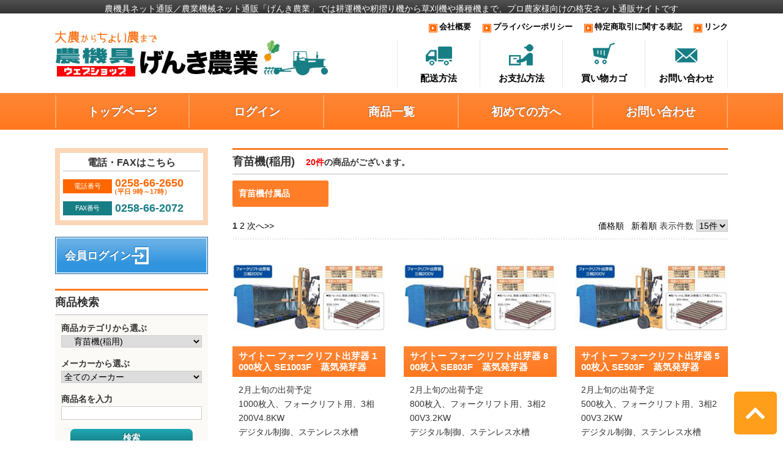

--- FILE ---
content_type: text/html; charset=UTF-8
request_url: https://www.genkinougyou.com/products/list.php?category_id=102
body_size: 13312
content:
<?xml version="1.0" encoding="UTF-8"?>
<!DOCTYPE html PUBLIC "-//W3C//DTD XHTML 1.0 Transitional//EN" "http://www.w3.org/TR/xhtml1/DTD/xhtml1-transitional.dtd">

<html xmlns="http://www.w3.org/1999/xhtml" lang="ja" xml:lang="ja">
<head>
<meta name="viewport" content="width=device-width,initial-scale=1">
<meta http-equiv="Content-Type" content="text/html; charset=UTF-8" />

<title>育苗機(稲用)｜農機具通販の【げんき農業】農機具ネット通販サイト</title>


<meta http-equiv="Content-Script-Type" content="text/javascript" />
<meta http-equiv="Content-Style-Type" content="text/css" />
    <meta name="author" content="株式会社　カトウ・エー・エム" />
<link rel="shortcut icon" href="/user_data/packages/default/img/common/favicon.ico" />
<link rel="icon" type="image/vnd.microsoft.icon" href="/user_data/packages/default/img/common/favicon.ico" />
<link rel="stylesheet" href="/user_data/packages/default/css/import.css" type="text/css" media="all" />
<link rel="alternate" type="application/rss+xml" title="RSS" href="https://www.genkinougyou.com/rss/" />

<script src="/js/eccube.js"></script>
<script type="text/javascript" src="/js/eccube.legacy.js"></script>

<script type="text/javascript">//<![CDATA[
    eccube.productsClassCategories = {"1179":{"__unselected":{"__unselected":{"name":"\u9078\u629e\u3057\u3066\u304f\u3060\u3055\u3044","product_class_id":"2504","product_type":"1"}},"__unselected2":{"#":{"classcategory_id2":"","name":"\u9078\u629e\u3057\u3066\u304f\u3060\u3055\u3044"},"#0":{"classcategory_id2":"0","name":"","stock_find":true,"price01":"935,000","price02":"767,000","point":"0","product_code":"SE1003F","product_class_id":"2504","product_type":"1"}}},"1178":{"__unselected":{"__unselected":{"name":"\u9078\u629e\u3057\u3066\u304f\u3060\u3055\u3044","product_class_id":"2503","product_type":"1"}},"__unselected2":{"#":{"classcategory_id2":"","name":"\u9078\u629e\u3057\u3066\u304f\u3060\u3055\u3044"},"#0":{"classcategory_id2":"0","name":"","stock_find":true,"price01":"829,400","price02":"680,000","point":"0","product_code":"SE803F","product_class_id":"2503","product_type":"1"}}},"1177":{"__unselected":{"__unselected":{"name":"\u9078\u629e\u3057\u3066\u304f\u3060\u3055\u3044","product_class_id":"2502","product_type":"1"}},"__unselected2":{"#":{"classcategory_id2":"","name":"\u9078\u629e\u3057\u3066\u304f\u3060\u3055\u3044"},"#0":{"classcategory_id2":"0","name":"","stock_find":true,"price01":"605,000","price02":"495,000","point":"0","product_code":"SE503F","product_class_id":"2502","product_type":"1"}}},"506":{"__unselected":{"__unselected":{"name":"\u9078\u629e\u3057\u3066\u304f\u3060\u3055\u3044","product_class_id":"685","product_type":"1"}},"__unselected2":{"#":{"classcategory_id2":"","name":"\u9078\u629e\u3057\u3066\u304f\u3060\u3055\u3044"},"#0":{"classcategory_id2":"0","name":"","stock_find":true,"price01":"196,900","price02":"173,200","point":"0","product_code":"ICX-120L","product_class_id":"685","product_type":"1"}}},"507":{"__unselected":{"__unselected":{"name":"\u9078\u629e\u3057\u3066\u304f\u3060\u3055\u3044","product_class_id":"686","product_type":"1"}},"__unselected2":{"#":{"classcategory_id2":"","name":"\u9078\u629e\u3057\u3066\u304f\u3060\u3055\u3044"},"#0":{"classcategory_id2":"0","name":"","stock_find":true,"price01":"229,900","price02":"202,000","point":"0","product_code":"ICX-180L","product_class_id":"686","product_type":"1"}}},"508":{"__unselected":{"__unselected":{"name":"\u9078\u629e\u3057\u3066\u304f\u3060\u3055\u3044","product_class_id":"687","product_type":"1"}},"__unselected2":{"#":{"classcategory_id2":"","name":"\u9078\u629e\u3057\u3066\u304f\u3060\u3055\u3044"},"#0":{"classcategory_id2":"0","name":" (\u54c1\u5207\u308c\u4e2d)","stock_find":false,"price01":"248,600","price02":"218,700","point":"0","product_code":"ICX-240L","product_class_id":"687","product_type":"1"}}},"509":{"__unselected":{"__unselected":{"name":"\u9078\u629e\u3057\u3066\u304f\u3060\u3055\u3044","product_class_id":"688","product_type":"1"}},"__unselected2":{"#":{"classcategory_id2":"","name":"\u9078\u629e\u3057\u3066\u304f\u3060\u3055\u3044"},"#0":{"classcategory_id2":"0","name":" (\u54c1\u5207\u308c\u4e2d)","stock_find":false,"price01":"370,700","price02":"326,000","point":"0","product_code":"ICX-360L","product_class_id":"688","product_type":"1"}}},"510":{"__unselected":{"__unselected":{"name":"\u9078\u629e\u3057\u3066\u304f\u3060\u3055\u3044","product_class_id":"689","product_type":"1"}},"__unselected2":{"#":{"classcategory_id2":"","name":"\u9078\u629e\u3057\u3066\u304f\u3060\u3055\u3044"},"#0":{"classcategory_id2":"0","name":" (\u54c1\u5207\u308c\u4e2d)","stock_find":false,"price01":"424,600","price02":"373,000","point":"0","product_code":"ICX-480L","product_class_id":"689","product_type":"1"}}},"511":{"__unselected":{"__unselected":{"name":"\u9078\u629e\u3057\u3066\u304f\u3060\u3055\u3044","product_class_id":"690","product_type":"1"}},"__unselected2":{"#":{"classcategory_id2":"","name":"\u9078\u629e\u3057\u3066\u304f\u3060\u3055\u3044"},"#0":{"classcategory_id2":"0","name":" (\u54c1\u5207\u308c\u4e2d)","stock_find":false,"price01":"554,400","price02":"487,000","point":"0","product_code":"ICX-600L","product_class_id":"690","product_type":"1"}}},"512":{"__unselected":{"__unselected":{"name":"\u9078\u629e\u3057\u3066\u304f\u3060\u3055\u3044","product_class_id":"691","product_type":"1"}},"__unselected2":{"#":{"classcategory_id2":"","name":"\u9078\u629e\u3057\u3066\u304f\u3060\u3055\u3044"},"#0":{"classcategory_id2":"0","name":" (\u54c1\u5207\u308c\u4e2d)","stock_find":false,"price01":"627,000","price02":"551,000","point":"0","product_code":"ICX-720L","product_class_id":"691","product_type":"1"}}},"513":{"__unselected":{"__unselected":{"name":"\u9078\u629e\u3057\u3066\u304f\u3060\u3055\u3044","product_class_id":"692","product_type":"1"}},"__unselected2":{"#":{"classcategory_id2":"","name":"\u9078\u629e\u3057\u3066\u304f\u3060\u3055\u3044"},"#0":{"classcategory_id2":"0","name":" (\u54c1\u5207\u308c\u4e2d)","stock_find":false,"price01":"723,800","price02":"636,900","point":"0","product_code":"ICX-1000L","product_class_id":"692","product_type":"1"}}},"514":{"__unselected":{"__unselected":{"name":"\u9078\u629e\u3057\u3066\u304f\u3060\u3055\u3044","product_class_id":"693","product_type":"1"}},"__unselected2":{"#":{"classcategory_id2":"","name":"\u9078\u629e\u3057\u3066\u304f\u3060\u3055\u3044"},"#0":{"classcategory_id2":"0","name":" (\u54c1\u5207\u308c\u4e2d)","stock_find":false,"price01":"580,800","price02":"528,000","point":"0","product_code":"FCX-500","product_class_id":"693","product_type":"1"}}},"515":{"__unselected":{"__unselected":{"name":"\u9078\u629e\u3057\u3066\u304f\u3060\u3055\u3044","product_class_id":"694","product_type":"1"}},"__unselected2":{"#":{"classcategory_id2":"","name":"\u9078\u629e\u3057\u3066\u304f\u3060\u3055\u3044"},"#0":{"classcategory_id2":"0","name":"","stock_find":true,"price01":"794,200","price02":"698,000","point":"0","product_code":"FCX-750","product_class_id":"694","product_type":"1"}}},"516":{"__unselected":{"__unselected":{"name":"\u9078\u629e\u3057\u3066\u304f\u3060\u3055\u3044","product_class_id":"695","product_type":"1"}},"__unselected2":{"#":{"classcategory_id2":"","name":"\u9078\u629e\u3057\u3066\u304f\u3060\u3055\u3044"},"#0":{"classcategory_id2":"0","name":" (\u54c1\u5207\u308c\u4e2d)","stock_find":false,"price01":"933,900","price02":"820,000","point":"0","product_code":"FCX-1000","product_class_id":"695","product_type":"1"}}},"1142":{"__unselected":{"__unselected":{"name":"\u9078\u629e\u3057\u3066\u304f\u3060\u3055\u3044","product_class_id":"2455","product_type":"1"}},"91":{"#":{"classcategory_id2":"","name":"\u9078\u629e\u3057\u3066\u304f\u3060\u3055\u3044"},"#0":{"classcategory_id2":"0","name":"","stock_find":true,"price01":"","price02":"139,100","point":"0","product_code":"CX-110SL","product_class_id":"2455","product_type":"1"}},"90":{"#":{"classcategory_id2":"","name":"\u9078\u629e\u3057\u3066\u304f\u3060\u3055\u3044"},"#0":{"classcategory_id2":"0","name":"","stock_find":true,"price01":"","price02":"136,800","point":"0","product_code":"CX-110S","product_class_id":"2456","product_type":"1"}},"89":{"#":{"classcategory_id2":"","name":"\u9078\u629e\u3057\u3066\u304f\u3060\u3055\u3044"},"#0":{"classcategory_id2":"0","name":"","stock_find":true,"price01":"","price02":"128,700","point":"0","product_code":"CX-110T","product_class_id":"2457","product_type":"1"}}}};function fnOnLoad() {fnSetClassCategories(document.product_form1179);fnSetClassCategories(document.product_form1178);fnSetClassCategories(document.product_form1177);fnSetClassCategories(document.product_form506);fnSetClassCategories(document.product_form507);fnSetClassCategories(document.product_form515);fnSetClassCategories(document.product_form1142);}
    $(function(){
        fnOnLoad(); 
    });
//]]></script>

<link href="https://cdn.attend.jp/fonts/FontAwesome/5.9.0/css/fontawesome_min.css" rel="stylesheet">
<link href="https://cdn.attend.jp/js/slick/1.8.1/slick.css" rel="stylesheet">
<link href="https://cdn.attend.jp/js/slick/1.8.1/slick-theme.css" rel="stylesheet">
<link rel="stylesheet" href="https://cdn.attend.jp/js/photoswipe/4.1.0-vaild/photoswipe.css">

<script src="https://cdn.attend.jp/js/slick/1.8.1/slick.min.js"></script>
<script src="https://cdn.attend.jp/js/fitie/fitie.js"></script>
<script src="https://cdn.attend.jp/js/fixheight/fixheight_v2.js"></script>
<script src="https://cdn.attend.jp/js/photoswipe/4.1.0-vaild/photoswipe-vaild.js" defer></script>

<script>
$(function(){
    var switchDrawer = function (event) {
		$('.drawer-button').toggleClass('active');
		$('body').toggleClass('gnav_open');
		return event.data.ret;
	};
	$('.drawer-button').on('click', {ret:false}, switchDrawer);
	$('.gnav .anchor_link').on('click', switchDrawer);


	$('.photoSwipe').photoSwipe();
	$('.photoSwipe.text,.photoSwipeHidden .photoSwipe').append('<img src="[data-uri]" class="photoSwipeDummy">');
});


$(document).ready(function(){
	//ぬるぬるスクロール
	$('a[href^="#"]').click(function(){
		var speed = 700;
		var href= $(this).attr("href");
		var target = $(href == "#" || href == "" ? 'html' : href);
		var position = target.offset().top;
		$("html, body").animate({scrollTop:position}, speed, "swing");
		return false;
	});
});


function pagenavi(){
	var dElm		= document.documentElement , dBody = document.body ;
	var nY			= dElm.scrollTop || dBody.scrollTop ;

	var header		= $(".header_main").outerHeight();
	var winwidth    = document.body.clientWidth;

	var ancher		= header + 15;

	if(winwidth >= 901){
		$('.header_readtext').css({
			"padding-bottom": "0"
		});
		$('.anchor').css({
			"padding-top": "0",
			"margin-top": "0"
		});
	} else if(winwidth <= 900){
		$('.header_readtext').css({
			"padding-bottom": header + "px"
		});
		$('.anchor').css({
			"padding-top": header + "px",
			"margin-top": "-" + header + "px"
		});
	}
}  
$(document).ready(function(){
	pagenavi();
});
$(window).on('load resize', function(){
	pagenavi();
});
$(window).on('scroll ', function(){
	pagenavi();
});
</script><!-- Google tag (gtag.js) -->
<script async src="https://www.googletagmanager.com/gtag/js?id=G-NM0ZJKKLT1"></script>
<script>
  window.dataLayer = window.dataLayer || [];
  function gtag(){dataLayer.push(arguments);}
  gtag('js', new Date());

  gtag('config', 'G-NM0ZJKKLT1');
</script>
</head>

<!-- ▼BODY部 スタート -->

<body class="LC_Page_Products_List"><noscript><p>JavaScript を有効にしてご利用下さい.</p></noscript><div class="frame_outer"><a name="top" id="top"></a><div id="headertopcolumn"><!-- ▼ヘッダー空ブロック --><!-- ▲ヘッダー空ブロック --></div>
<!--▼HEADER-->
<header class="header_block"><div class="header_readtext"><h1 class="text">農機具ネット通販／農業機械ネット通販「げんき農業」では耕運機や籾摺り機から草刈機や播種機まで、プロ農家様向けの格安ネット通販サイトです</h1></div><!-- header_readtext --><div class="header_main pagebox"><a class="logo" href="https://www.genkinougyou.com/"><img src="/user_data/image/logo.jpg" alt="げんき農業/商品一覧ページ" /></a><div class="header_nav"><a href="tel:0258662650" class="phonebtn"><i class="fas fa-phone-alt"></i></a><p class="drawer-button"><span class="menubar"><span class="menubar_close"></span></span>MENU</p><nav class="gnav"><div class="navwrapper"><ul class="subnav"><li class="block splink"><a href="https://www.genkinougyou.com/" class="link">トップページ</a></li><li class="block splink"><a href="https://www.genkinougyou.com/mypage/login.php" class="link">ログイン</a></li><li class="block splink"><a href="https://www.genkinougyou.com/products/list.php" class="link">商品一覧</a></li><li class="block splink"><a href="https://www.genkinougyou.com/user_data/guide.php" class="link">初めての方へ</a></li><li class="block"><a class="link" href="https://www.genkinougyou.com/user_data/aboutus.php">会社概要</a></li><li class="block"><a class="link" href="https://www.genkinougyou.com/guide/privacy.php">プライバシーポリシー</a></li><li class="block"><a class="link" href="https://www.genkinougyou.com/order/index.php">特定商取引に関する表記</a></li><li class="block"><a class="link" href="https://www.genkinougyou.com/user_data/link.php">リンク</a></li></ul><ul class="main_nav"><li class="block"><a class="link anchor_link" href="https://www.genkinougyou.com/user_data/guide.php#a04"><span class="icon"><img src="https://www.genkinougyou.com/user_data/image/icHead01.png" alt=""></span>配送方法</a></li><li class="block"><a class="link anchor_link" href="https://www.genkinougyou.com/user_data/guide.php#a03"><span class="icon"><img src="https://www.genkinougyou.com/user_data/image/icHead02.png" alt=""></span>お支払方法</a></li><li class="block"><a class="link" href="https://www.genkinougyou.com/cart/"><span class="icon"><img src="https://www.genkinougyou.com/user_data/image/icHead03.png" alt=""></span>買い物カゴ</a></li><li class="block"><a class="link" href="https://www.genkinougyou.com/contact/"><span class="icon"><img src="https://www.genkinougyou.com/user_data/image/icHead04.png" alt=""></span>お問い合わせ</a></li></ul></div></nav></div></div><!-- header_main --><div class="pc_gnav"><nav class="pagebox"><ul class="gnavlist"><li class="block"><a href="https://www.genkinougyou.com/" class="link">トップページ</a></li><li class="block"><a href="https://www.genkinougyou.com/mypage/login.php" class="link">ログイン</a></li><li class="block"><a href="https://www.genkinougyou.com/products/list.php" class="link">商品一覧</a></li><li class="block"><a href="https://www.genkinougyou.com/user_data/guide.php" class="link">初めての方へ</a></li><li class="block"><a href="https://www.genkinougyou.com/contact/" class="link">お問い合わせ</a></li></ul></nav></div></header>
<!--▲HEADER-->
<div id="container" class="clearfix"><div id="leftcolumn" class="side_column"><!-- ▼左カラム_tel --><div>	
	<dl class="tel_contact">
		<dt class="name">電話・FAXはこちら</dt>
		<dd class="box tel">
			<span class="title">電話番号</span>
			<span class="comment">0258-66-2650<span class="small">（平日 9時～17時）</span> </span>
		</dd>

		<dd class="box net">
			<span class="title">FAX番号</span>
			<span class="comment" style="font-size:18px">0258-66-2072</span>
		</dd>
	</dl>

        <a href="/mypage/login.php?" class="loginbutton">会員ログイン</a>
</div><!-- ▲左カラム_tel --><!-- ▼商品検索 -->
<div class="block_outer"><div id="search_area"><h2 class="titlestyle1">商品検索</h2><div class="block_body"><!--検索フォーム--><form name="search_form" id="search_form" method="get" action="/products/list.php"><input type="hidden" name="transactionid" value="cebfeb40bfed9f35b941fe17ffda91927df5e032" /><dl><dt class="title">商品カテゴリから選ぶ</dt><dd class="search_dd"><input type="hidden" name="mode" value="search" /><select name="category_id"><option label="全ての商品" value="">全ての商品</option><option value="46">&nbsp;&nbsp;噴霧器、動力噴霧機(液剤用)</option>
<option value="55">&nbsp;&nbsp;&nbsp;&nbsp;背負い動噴</option>
<option value="10">&nbsp;&nbsp;耕うん機、管理機</option>
<option value="18">&nbsp;&nbsp;草刈り機、畦草刈機、乗用モア</option>
<option value="61">&nbsp;&nbsp;&nbsp;&nbsp;斜面草刈機</option>
<option value="60">&nbsp;&nbsp;&nbsp;&nbsp;畦刈機(2面刈)</option>
<option value="59">&nbsp;&nbsp;&nbsp;&nbsp;草刈機(背負い)</option>
<option value="140">&nbsp;&nbsp;&nbsp;&nbsp;&nbsp;&nbsp;共立(やまびこ)</option>
<option value="58">&nbsp;&nbsp;&nbsp;&nbsp;草刈機(肩掛け)</option>
<option value="137">&nbsp;&nbsp;&nbsp;&nbsp;&nbsp;&nbsp;共立(やまびこ)</option>
<option value="115">&nbsp;&nbsp;水田整地、整地キャリアー、整地ダンプ</option>
<option value="131">&nbsp;&nbsp;&nbsp;&nbsp;NA3用アタッチメント</option>
<option value="117">&nbsp;&nbsp;&nbsp;&nbsp;DCV,DCQ用アタッチメント</option>
<option value="19">&nbsp;&nbsp;稲用(春)&nbsp;&nbsp;育苗機、播種機、催芽機...</option>
<option value="103">&nbsp;&nbsp;&nbsp;&nbsp;播種機(稲用)</option>
<option value="199">&nbsp;&nbsp;&nbsp;&nbsp;&nbsp;&nbsp;播種機本体</option>
<option value="176">&nbsp;&nbsp;&nbsp;&nbsp;&nbsp;&nbsp;播種機用オプション</option>
<option value="113">&nbsp;&nbsp;&nbsp;&nbsp;&nbsp;&nbsp;苗箱施薬機(播種時)</option>
<option value="112">&nbsp;&nbsp;&nbsp;&nbsp;&nbsp;&nbsp;苗箱施肥機(播種時)</option>
<option value="111">&nbsp;&nbsp;&nbsp;&nbsp;&nbsp;&nbsp;自動箱積機</option>
<option value="110">&nbsp;&nbsp;&nbsp;&nbsp;&nbsp;&nbsp;土供給機(ミニコンベア)</option>
<option value="109">&nbsp;&nbsp;&nbsp;&nbsp;&nbsp;&nbsp;苗箱供給機</option>
<option value="105">&nbsp;&nbsp;&nbsp;&nbsp;土入れ機(稲育苗箱用)</option>
<option value="102" selected="selected">&nbsp;&nbsp;&nbsp;&nbsp;育苗機(稲用)</option>
<option value="122">&nbsp;&nbsp;&nbsp;&nbsp;&nbsp;&nbsp;育苗機付属品</option>
<option value="119">&nbsp;&nbsp;&nbsp;&nbsp;苗箱洗浄機</option>
<option value="104">&nbsp;&nbsp;&nbsp;&nbsp;催芽機(稲用)</option>
<option value="106">&nbsp;&nbsp;&nbsp;&nbsp;脱芒機</option>
<option value="178">&nbsp;&nbsp;&nbsp;&nbsp;混合器</option>
<option value="130">&nbsp;&nbsp;&nbsp;&nbsp;苗箱運搬機</option>
<option value="133">&nbsp;&nbsp;&nbsp;&nbsp;種籾脱水機</option>
<option value="49">&nbsp;&nbsp;稲用(夏)&nbsp;&nbsp;中間管理、溝切機、除草機</option>
<option value="64">&nbsp;&nbsp;&nbsp;&nbsp;溝切機(水田)</option>
<option value="63">&nbsp;&nbsp;&nbsp;&nbsp;除草機(水田)</option>
<option value="50">&nbsp;&nbsp;米用&nbsp;&nbsp;乾燥機、籾摺機、選別計量機、...</option>
<option value="201">&nbsp;&nbsp;&nbsp;&nbsp;乾燥機(米)付帯設備</option>
<option value="67">&nbsp;&nbsp;&nbsp;&nbsp;籾摺り機(米)</option>
<option value="144">&nbsp;&nbsp;&nbsp;&nbsp;&nbsp;&nbsp;5インチ</option>
<option value="143">&nbsp;&nbsp;&nbsp;&nbsp;&nbsp;&nbsp;4インチ</option>
<option value="142">&nbsp;&nbsp;&nbsp;&nbsp;&nbsp;&nbsp;3インチ</option>
<option value="141">&nbsp;&nbsp;&nbsp;&nbsp;&nbsp;&nbsp;2.5インチ</option>
<option value="91">&nbsp;&nbsp;&nbsp;&nbsp;籾摺り時付帯設備</option>
<option value="89">&nbsp;&nbsp;&nbsp;&nbsp;自動選別計量機</option>
<option value="51">&nbsp;&nbsp;米用&nbsp;&nbsp;精米機、石抜機、製粉機、餅つ...</option>
<option value="69">&nbsp;&nbsp;&nbsp;&nbsp;精米機</option>
<option value="90">&nbsp;&nbsp;&nbsp;&nbsp;石抜き機</option>
<option value="204">&nbsp;&nbsp;&nbsp;&nbsp;小米取り機</option>
<option value="205">&nbsp;&nbsp;&nbsp;&nbsp;搬送機&nbsp;&nbsp;精米用</option>
<option value="8">&nbsp;&nbsp;除雪機</option>
<option value="96">&nbsp;&nbsp;チェンソー、林業</option>
<option value="99">&nbsp;&nbsp;&nbsp;&nbsp;チェンソー(バッテリ駆動)</option>
<option value="97">&nbsp;&nbsp;&nbsp;&nbsp;チェンソー(エンジン付き)</option>
<option value="92">&nbsp;&nbsp;ガーデニング機器、ヘッジトリマー、...</option>
<option value="95">&nbsp;&nbsp;&nbsp;&nbsp;ブロワー</option>
<option value="93">&nbsp;&nbsp;&nbsp;&nbsp;ヘッジトリマー</option>
<option value="11">&nbsp;&nbsp;トラクター用クローラ</option>
<option value="53">&nbsp;&nbsp;&nbsp;&nbsp;イセキセミクロ用</option>
<option value="52">&nbsp;&nbsp;&nbsp;&nbsp;クボタパワクロ用クローラ</option>
<option value="83">&nbsp;&nbsp;&nbsp;&nbsp;ヤンマートラクター用</option>
<option value="84">&nbsp;&nbsp;&nbsp;&nbsp;モロオカ、三菱トラクター用</option>
<option value="22">&nbsp;&nbsp;コンバインクローラ</option>
<option value="174">&nbsp;&nbsp;&nbsp;&nbsp;ヤンマー&nbsp;&nbsp;GS用</option>
<option value="173">&nbsp;&nbsp;&nbsp;&nbsp;ヤンマー&nbsp;&nbsp;AJ,AG用</option>
<option value="172">&nbsp;&nbsp;&nbsp;&nbsp;ヤンマー&nbsp;&nbsp;GC用</option>
<option value="171">&nbsp;&nbsp;&nbsp;&nbsp;ヤンマー&nbsp;&nbsp;CA用</option>
<option value="166">&nbsp;&nbsp;&nbsp;&nbsp;クボタ&nbsp;&nbsp;DC,AX,ARH,SR...</option>
<option value="165">&nbsp;&nbsp;&nbsp;&nbsp;クボタ&nbsp;&nbsp;ER用</option>
<option value="164">&nbsp;&nbsp;&nbsp;&nbsp;クボタ&nbsp;&nbsp;ARN用</option>
<option value="163">&nbsp;&nbsp;&nbsp;&nbsp;クボタ&nbsp;&nbsp;AR用</option>
<option value="162">&nbsp;&nbsp;&nbsp;&nbsp;クボタ&nbsp;&nbsp;SRM用</option>
<option value="161">&nbsp;&nbsp;&nbsp;&nbsp;クボタ&nbsp;&nbsp;SR用</option>
<option value="160">&nbsp;&nbsp;&nbsp;&nbsp;クボタ&nbsp;&nbsp;R&nbsp;&nbsp;用</option>
<option value="159">&nbsp;&nbsp;&nbsp;&nbsp;クボタ&nbsp;&nbsp;SRJ用</option>
<option value="158">&nbsp;&nbsp;&nbsp;&nbsp;ヤンマー&nbsp;&nbsp;Ee用</option>
<option value="157">&nbsp;&nbsp;&nbsp;&nbsp;クボタ&nbsp;&nbsp;R1&nbsp;&nbsp;用</option>
<option value="156">&nbsp;&nbsp;&nbsp;&nbsp;クボタ&nbsp;&nbsp;RX用</option>
<option value="41">&nbsp;&nbsp;&nbsp;&nbsp;イセキコンバイン用</option>
<option value="45">&nbsp;&nbsp;&nbsp;&nbsp;三菱コンバイン用</option>
<option value="148">&nbsp;&nbsp;除雪機用、運搬車用クローラー</option>
<option value="150">&nbsp;&nbsp;&nbsp;&nbsp;除雪機用クローラー</option>
<option value="152">&nbsp;&nbsp;&nbsp;&nbsp;運搬車、ハーベスタ用クローラー</option>
<option value="85">&nbsp;&nbsp;トラクター用タイヤ</option>
<option value="100">&nbsp;&nbsp;パイプハウス用資材</option>
<option value="79">&nbsp;&nbsp;バッテリー駆動式(リチウムイオン)</option>
<option value="77">&nbsp;&nbsp;お買い得品</option>
<option value="72">&nbsp;&nbsp;メーカーで選ぶ</option>
<option value="211">&nbsp;&nbsp;&nbsp;&nbsp;和同産業</option>
<option value="207">&nbsp;&nbsp;&nbsp;&nbsp;KS製販</option>
<option value="203">&nbsp;&nbsp;&nbsp;&nbsp;マルマス</option>
<option value="177">&nbsp;&nbsp;&nbsp;&nbsp;笹川農機</option>
<option value="175">&nbsp;&nbsp;&nbsp;&nbsp;丸山製作所</option>
<option value="134">&nbsp;&nbsp;&nbsp;&nbsp;ホクエツ</option>
<option value="128">&nbsp;&nbsp;&nbsp;&nbsp;斎藤農機製作所</option>
<option value="132">&nbsp;&nbsp;&nbsp;&nbsp;熊谷農機</option>
<option value="127">&nbsp;&nbsp;&nbsp;&nbsp;大竹製作所</option>
<option value="125">&nbsp;&nbsp;&nbsp;&nbsp;タイガーカワシマ</option>
<option value="124">&nbsp;&nbsp;&nbsp;&nbsp;ホンダ</option>
<option value="129">&nbsp;&nbsp;&nbsp;&nbsp;吉徳農機</option>
<option value="121">&nbsp;&nbsp;&nbsp;&nbsp;タイショー</option>
<option value="74">&nbsp;&nbsp;&nbsp;&nbsp;イセキ</option>
<option value="88">&nbsp;&nbsp;&nbsp;&nbsp;サタケ</option>
<option value="82">&nbsp;&nbsp;&nbsp;&nbsp;マキタ</option>
<option value="86">&nbsp;&nbsp;&nbsp;&nbsp;共立(やまびこ)</option>
<option value="87">&nbsp;&nbsp;&nbsp;&nbsp;有光工業</option>
<option value="116">&nbsp;&nbsp;&nbsp;&nbsp;富士トレーラ</option>
<option value="114">&nbsp;&nbsp;&nbsp;&nbsp;スズテック</option>
<option value="81">&nbsp;&nbsp;&nbsp;&nbsp;オーレック</option>
<option value="76">&nbsp;&nbsp;&nbsp;&nbsp;東日興産</option>
<option value="126">&nbsp;&nbsp;付属品</option>
<option value="180">&nbsp;&nbsp;中古農機具.中古農業機械</option>
<option value="181">&nbsp;&nbsp;&nbsp;&nbsp;中古トラクター</option>
<option value="182">&nbsp;&nbsp;&nbsp;&nbsp;中古田植え機</option>
<option value="183">&nbsp;&nbsp;&nbsp;&nbsp;中古コンバイン</option>
<option value="184">&nbsp;&nbsp;&nbsp;&nbsp;中古籾摺り機</option>
<option value="185">&nbsp;&nbsp;&nbsp;&nbsp;中古選別計量機</option>
<option value="189">&nbsp;&nbsp;&nbsp;&nbsp;中古催芽機,中古育苗機</option>
<option value="135">&nbsp;&nbsp;追加手数料</option>
<option value="154">&nbsp;&nbsp;特価のご案内</option>
<option value="187">&nbsp;&nbsp;補修部品</option>
<option value="186">&nbsp;&nbsp;冬季特価販売</option>
</select></dd></dl><dl><dt class="title">メーカーから選ぶ</dt><dd class="search_dd"><select name="maker_id"><option label="全てのメーカー" value="">全てのメーカー</option><option value="36">和同産業</option>
<option value="34">マルマス</option>
<option value="33">イガラシ機械工業</option>
<option value="32">丸山製作所</option>
<option value="31">KS製販</option>
<option value="30">笹川農機</option>
<option value="29">イセキアグリ</option>
<option value="28">東日興産</option>
<option value="26">オーレック</option>
<option value="25">スズテック</option>
<option value="24">富士トレーラ</option>
<option value="23">有光工業</option>
<option value="21">共立(やまびこ)</option>
<option value="20">マキタ</option>
<option value="18">サタケ</option>
<option value="15">タイショー</option>
<option value="14">吉徳農機</option>
<option value="13">ホンダ</option>
<option value="12">タイガー川島</option>
<option value="11">大竹製作所</option>
<option value="10">熊谷農機</option>
<option value="9">斉藤農機製作所</option>
<option value="8">ホクエツ</option>
</select></dd></dl><dl><dt class="title">商品名を入力</dt><dd class="search_dd"><input type="text" name="name" maxlength="50" value="" /></dd></dl><p class="btn"><input type="submit" class="hover_change_image" value="検索" /></p></form></div></div></div>
<!-- ▲商品検索 --><!-- ▼カテゴリ --> <script type="text/javascript">//<![CDATA[
    $(function(){
        $('#category_area li.level1:last').css('border-bottom', 'none');
    });
//]]></script>

<div class="block_outer pc_category"><div id="category_area" class="categorywrapper"><div class="block_body"><h2 class="titlestyle1">商品カテゴリ</h2>
<ul  style=""><li class="level1"><p><a href="/products/list.php?category_id=46">噴霧器、動力噴霧機(液剤用)(1)</a></p>
<ul  style="display: none;"><li class="level2"><p><a href="/products/list.php?category_id=55">背負い動噴(1)</a></p></li></ul>
</li><li class="level1"><p><a href="/products/list.php?category_id=10">耕うん機、管理機(2)</a></p></li><li class="level1"><p><a href="/products/list.php?category_id=18">草刈り機、畦草刈機、乗用モア(35)</a></p>
<ul  style="display: none;"><li class="level2"><p><a href="/products/list.php?category_id=61">斜面草刈機(8)</a></p></li><li class="level2"><p><a href="/products/list.php?category_id=60">畦刈機(2面刈)(10)</a></p></li><li class="level2"><p><a href="/products/list.php?category_id=59">草刈機(背負い)(6)</a></p>
<ul  style="display: none;"><li class="level3"><p><a href="/products/list.php?category_id=140">共立(やまびこ)(6)</a></p></li></ul>
</li><li class="level2"><p><a href="/products/list.php?category_id=58">草刈機(肩掛け)(11)</a></p>
<ul  style="display: none;"><li class="level3"><p><a href="/products/list.php?category_id=137">共立(やまびこ)(11)</a></p></li></ul>
</li></ul>
</li><li class="level1"><p><a href="/products/list.php?category_id=115">水田整地、整地キャリアー、整地ダンプ(26)</a></p>
<ul  style="display: none;"><li class="level2"><p><a href="/products/list.php?category_id=131">NA3用アタッチメント(11)</a></p></li><li class="level2"><p><a href="/products/list.php?category_id=117">DCV,DCQ用アタッチメント(9)</a></p></li></ul>
</li><li class="level1"><p><a href="/products/list.php?category_id=19">稲用(春)　育苗機、播種機、催芽機、発芽機、種籾脱水機(101)</a></p>
<ul  style=""><li class="level2"><p><a href="/products/list.php?category_id=103">播種機(稲用)(49)</a></p>
<ul  style="display: none;"><li class="level3"><p><a href="/products/list.php?category_id=199">播種機本体(12)</a></p></li><li class="level3"><p><a href="/products/list.php?category_id=176">播種機用オプション(16)</a></p></li><li class="level3"><p><a href="/products/list.php?category_id=113">苗箱施薬機(播種時)(3)</a></p></li><li class="level3"><p><a href="/products/list.php?category_id=112">苗箱施肥機(播種時)(1)</a></p></li><li class="level3"><p><a href="/products/list.php?category_id=111">自動箱積機(2)</a></p></li><li class="level3"><p><a href="/products/list.php?category_id=110">土供給機(ミニコンベア)(12)</a></p></li><li class="level3"><p><a href="/products/list.php?category_id=109">苗箱供給機(3)</a></p></li></ul>
</li><li class="level2"><p><a href="/products/list.php?category_id=105">土入れ機(稲育苗箱用)(6)</a></p></li><li class="level2 onmark"><p><a href="/products/list.php?category_id=102" class="onlink">育苗機(稲用)(20)</a></p>
<ul  style=""><li class="level3"><p><a href="/products/list.php?category_id=122">育苗機付属品(6)</a></p></li></ul>
</li><li class="level2"><p><a href="/products/list.php?category_id=119">苗箱洗浄機(7)</a></p></li><li class="level2"><p><a href="/products/list.php?category_id=104">催芽機(稲用)(9)</a></p></li><li class="level2"><p><a href="/products/list.php?category_id=106">脱芒機(5)</a></p></li><li class="level2"><p><a href="/products/list.php?category_id=178">混合器(1)</a></p></li><li class="level2"><p><a href="/products/list.php?category_id=130">苗箱運搬機(1)</a></p></li><li class="level2"><p><a href="/products/list.php?category_id=133">種籾脱水機(5)</a></p></li></ul>
</li><li class="level1"><p><a href="/products/list.php?category_id=49">稲用(夏)　中間管理、溝切機、除草機(12)</a></p>
<ul  style="display: none;"><li class="level2"><p><a href="/products/list.php?category_id=64">溝切機(水田)(8)</a></p></li><li class="level2"><p><a href="/products/list.php?category_id=63">除草機(水田)(4)</a></p></li></ul>
</li><li class="level1"><p><a href="/products/list.php?category_id=50">米用　乾燥機、籾摺機、選別計量機、籾殻処理、排塵ゴミ処理、フレコン(26)</a></p>
<ul  style="display: none;"><li class="level2"><p><a href="/products/list.php?category_id=201">乾燥機(米)付帯設備(6)</a></p></li><li class="level2"><p><a href="/products/list.php?category_id=67">籾摺り機(米)(6)</a></p>
<ul  style="display: none;"><li class="level3"><p><a href="/products/list.php?category_id=144">5インチ(1)</a></p></li><li class="level3"><p><a href="/products/list.php?category_id=143">4インチ(2)</a></p></li><li class="level3"><p><a href="/products/list.php?category_id=142">3インチ(2)</a></p></li><li class="level3"><p><a href="/products/list.php?category_id=141">2.5インチ(1)</a></p></li></ul>
</li><li class="level2"><p><a href="/products/list.php?category_id=91">籾摺り時付帯設備(3)</a></p></li><li class="level2"><p><a href="/products/list.php?category_id=89">自動選別計量機(10)</a></p></li></ul>
</li><li class="level1"><p><a href="/products/list.php?category_id=51">米用　精米機、石抜機、製粉機、餅つき機(27)</a></p>
<ul  style="display: none;"><li class="level2"><p><a href="/products/list.php?category_id=69">精米機(13)</a></p></li><li class="level2"><p><a href="/products/list.php?category_id=90">石抜き機(9)</a></p></li><li class="level2"><p><a href="/products/list.php?category_id=204">小米取り機(3)</a></p></li><li class="level2"><p><a href="/products/list.php?category_id=205">搬送機　精米用(2)</a></p></li></ul>
</li><li class="level1"><p><a href="/products/list.php?category_id=8">除雪機(10)</a></p></li><li class="level1"><p><a href="/products/list.php?category_id=96">チェンソー、林業(11)</a></p>
<ul  style="display: none;"><li class="level2"><p><a href="/products/list.php?category_id=99">チェンソー(バッテリ駆動)(1)</a></p></li><li class="level2"><p><a href="/products/list.php?category_id=97">チェンソー(エンジン付き)(10)</a></p></li></ul>
</li><li class="level1"><p><a href="/products/list.php?category_id=92">ガーデニング機器、ヘッジトリマー、ブロワー(8)</a></p>
<ul  style="display: none;"><li class="level2"><p><a href="/products/list.php?category_id=95">ブロワー(4)</a></p></li><li class="level2"><p><a href="/products/list.php?category_id=93">ヘッジトリマー(4)</a></p></li></ul>
</li><li class="level1"><p><a href="/products/list.php?category_id=11">トラクター用クローラ(41)</a></p>
<ul  style="display: none;"><li class="level2"><p><a href="/products/list.php?category_id=53">イセキセミクロ用(3)</a></p></li><li class="level2"><p><a href="/products/list.php?category_id=52">クボタパワクロ用クローラ(19)</a></p></li><li class="level2"><p><a href="/products/list.php?category_id=83">ヤンマートラクター用(12)</a></p></li><li class="level2"><p><a href="/products/list.php?category_id=84">モロオカ、三菱トラクター用(7)</a></p></li></ul>
</li><li class="level1"><p><a href="/products/list.php?category_id=22">コンバインクローラ(234)</a></p>
<ul  style="display: none;"><li class="level2"><p><a href="/products/list.php?category_id=174">ヤンマー　GS用(1)</a></p></li><li class="level2"><p><a href="/products/list.php?category_id=173">ヤンマー　AJ,AG用(5)</a></p></li><li class="level2"><p><a href="/products/list.php?category_id=172">ヤンマー　GC用(31)</a></p></li><li class="level2"><p><a href="/products/list.php?category_id=171">ヤンマー　CA用(33)</a></p></li><li class="level2"><p><a href="/products/list.php?category_id=166">クボタ　DC,AX,ARH,SRH用(6)</a></p></li><li class="level2"><p><a href="/products/list.php?category_id=165">クボタ　ER用(5)</a></p></li><li class="level2"><p><a href="/products/list.php?category_id=164">クボタ　ARN用(21)</a></p></li><li class="level2"><p><a href="/products/list.php?category_id=163">クボタ　AR用(24)</a></p></li><li class="level2"><p><a href="/products/list.php?category_id=162">クボタ　SRM用(10)</a></p></li><li class="level2"><p><a href="/products/list.php?category_id=161">クボタ　SR用(20)</a></p></li><li class="level2"><p><a href="/products/list.php?category_id=160">クボタ　R　用(3)</a></p></li><li class="level2"><p><a href="/products/list.php?category_id=159">クボタ　SRJ用(5)</a></p></li><li class="level2"><p><a href="/products/list.php?category_id=158">ヤンマー　Ee用(13)</a></p></li><li class="level2"><p><a href="/products/list.php?category_id=157">クボタ　R1　用(34)</a></p></li><li class="level2"><p><a href="/products/list.php?category_id=156">クボタ　RX用(14)</a></p></li><li class="level2"><p><a href="/products/list.php?category_id=41">イセキコンバイン用(86)</a></p></li><li class="level2"><p><a href="/products/list.php?category_id=45">三菱コンバイン用(49)</a></p></li></ul>
</li><li class="level1"><p><a href="/products/list.php?category_id=148">除雪機用、運搬車用クローラー(32)</a></p>
<ul  style="display: none;"><li class="level2"><p><a href="/products/list.php?category_id=150">除雪機用クローラー(31)</a></p></li><li class="level2"><p><a href="/products/list.php?category_id=152">運搬車、ハーベスタ用クローラー(1)</a></p></li></ul>
</li><li class="level1"><p><a href="/products/list.php?category_id=85">トラクター用タイヤ(10)</a></p></li><li class="level1"><p><a href="/products/list.php?category_id=100">パイプハウス用資材(1)</a></p></li><li class="level1"><p><a href="/products/list.php?category_id=79">バッテリー駆動式(リチウムイオン)(1)</a></p></li><li class="level1"><p><a href="/products/list.php?category_id=77">お買い得品(1)</a></p></li><li class="level1"><p><a href="/products/list.php?category_id=72">メーカーで選ぶ(599)</a></p>
<ul  style="display: none;"><li class="level2"><p><a href="/products/list.php?category_id=211">和同産業(3)</a></p></li><li class="level2"><p><a href="/products/list.php?category_id=207">KS製販(4)</a></p></li><li class="level2"><p><a href="/products/list.php?category_id=203">マルマス(23)</a></p></li><li class="level2"><p><a href="/products/list.php?category_id=177">笹川農機(11)</a></p></li><li class="level2"><p><a href="/products/list.php?category_id=175">丸山製作所(6)</a></p></li><li class="level2"><p><a href="/products/list.php?category_id=134">ホクエツ(5)</a></p></li><li class="level2"><p><a href="/products/list.php?category_id=128">斎藤農機製作所(23)</a></p></li><li class="level2"><p><a href="/products/list.php?category_id=132">熊谷農機(12)</a></p></li><li class="level2"><p><a href="/products/list.php?category_id=127">大竹製作所(8)</a></p></li><li class="level2"><p><a href="/products/list.php?category_id=125">タイガーカワシマ(13)</a></p></li><li class="level2"><p><a href="/products/list.php?category_id=124">ホンダ(5)</a></p></li><li class="level2"><p><a href="/products/list.php?category_id=129">吉徳農機(2)</a></p></li><li class="level2"><p><a href="/products/list.php?category_id=121">タイショー(16)</a></p></li><li class="level2"><p><a href="/products/list.php?category_id=74">イセキ(1)</a></p></li><li class="level2"><p><a href="/products/list.php?category_id=88">サタケ(32)</a></p></li><li class="level2"><p><a href="/products/list.php?category_id=82">マキタ(1)</a></p></li><li class="level2"><p><a href="/products/list.php?category_id=86">共立(やまびこ)(35)</a></p></li><li class="level2"><p><a href="/products/list.php?category_id=87">有光工業(1)</a></p></li><li class="level2"><p><a href="/products/list.php?category_id=116">富士トレーラ(11)</a></p></li><li class="level2"><p><a href="/products/list.php?category_id=114">スズテック(51)</a></p></li><li class="level2"><p><a href="/products/list.php?category_id=81">オーレック(14)</a></p></li><li class="level2"><p><a href="/products/list.php?category_id=76">東日興産(324)</a></p></li></ul>
</li><li class="level1"><p><a href="/products/list.php?category_id=126">付属品(42)</a></p></li><li class="level1"><p><a href="/products/list.php?category_id=180">中古農機具.中古農業機械(9)</a></p>
<ul  style="display: none;"><li class="level2"><p><a href="/products/list.php?category_id=181">中古トラクター(2)</a></p></li><li class="level2"><p><a href="/products/list.php?category_id=182">中古田植え機(1)</a></p></li><li class="level2"><p><a href="/products/list.php?category_id=183">中古コンバイン(1)</a></p></li><li class="level2"><p><a href="/products/list.php?category_id=184">中古籾摺り機(2)</a></p></li><li class="level2"><p><a href="/products/list.php?category_id=185">中古選別計量機(2)</a></p></li><li class="level2"><p><a href="/products/list.php?category_id=189">中古催芽機,中古育苗機(1)</a></p></li></ul>
</li><li class="level1"><p><a href="/products/list.php?category_id=135">追加手数料(1)</a></p></li><li class="level1"><p><a href="/products/list.php?category_id=154">特価のご案内(2)</a></p></li><li class="level1"><p><a href="/products/list.php?category_id=187">補修部品(8)</a></p></li><li class="level1"><p><a href="/products/list.php?category_id=186">冬季特価販売(25)</a></p></li></ul>
</div></div></div>
<!-- ▲カテゴリ --></div><div id="main_column" class="colnum2 right"><!-- ▼メイン -->
 <script type="text/javascript">//<![CDATA[
    function fnSetClassCategories(form, classcat_id2_selected) {
        var $form = $(form);
        var product_id = $form.find('input[name=product_id]').val();
        var $sele1 = $form.find('select[name=classcategory_id1]');
        var $sele2 = $form.find('select[name=classcategory_id2]');
        eccube.setClassCategories($form, product_id, $sele1, $sele2, classcat_id2_selected);
    }
    // 並び順を変更
    function fnChangeOrderby(orderby) {
        eccube.setValue('orderby', orderby);
        eccube.setValue('pageno', 1);
        eccube.submitForm();
    }
    // 表示件数を変更
    function fnChangeDispNumber(dispNumber) {
        eccube.setValue('disp_number', dispNumber);
        eccube.setValue('pageno', 1);
        eccube.submitForm();
    }
    // カゴに入れる
    function fnInCart(productForm) {
        var searchForm = $("#form1");
        var cartForm = $(productForm);
        // 検索条件を引き継ぐ
        var hiddenValues = ['mode','category_id','maker_id','name','orderby','disp_number','pageno','rnd'];
        $.each(hiddenValues, function(){
            // 商品別のフォームに検索条件の値があれば上書き
            if (cartForm.has('input[name='+this+']').length != 0) {
                cartForm.find('input[name='+this+']').val(searchForm.find('input[name='+this+']').val());
            }
            // なければ追加
            else {
                cartForm.append($('<input type="hidden" />').attr("name", this).val(searchForm.find('input[name='+this+']').val()));
            }
        });
        // 商品別のフォームを送信
        cartForm.submit();
    }
//]]></script>

<div id="undercolumn">
    <form name="form1" id="form1" method="get" action="?">
        <input type="hidden" name="transactionid" value="cebfeb40bfed9f35b941fe17ffda91927df5e032" />
        <input type="hidden" name="mode" value="" />
                <input type="hidden" name="category_id" value="102" />
        <input type="hidden" name="maker_id" value="0" />
        <input type="hidden" name="name" value="" />
                        <input type="hidden" name="orderby" value="" />
        <input type="hidden" name="disp_number" value="15" />
        <input type="hidden" name="pageno" value="" />
                <input type="hidden" name="rnd" value="a54" />
    </form>

    <!--★タイトル★-->
    <h2 class="titlestyle1"><span class="titletext">育苗機(稲用)</span><span class="option"><span class="attention">20件</span>の商品がございます。</span></h2>

				<ul class="subcategorylist">
		<!--サブカテゴリここから-->
					<li class="box"><a href="/products/list.php?category_id=122" class="link">
						<p class="text">育苗機付属品</p></a></li>
				<!--サブカテゴリここまで-->
		</ul>
	
    <!--▼検索条件-->
        <!--▲検索条件-->

    <!--▼ページナビ(本文)-->
        <!--▲ページナビ(本文)-->

    
                    <!--▼ページナビ(上部)-->
            <form name="page_navi_top" id="page_navi_top" action="?">
                <input type="hidden" name="transactionid" value="cebfeb40bfed9f35b941fe17ffda91927df5e032" />
                        <div class="pagenumber_area clearfix">
            <div class="change">
                                    <a href="javascript:fnChangeOrderby('price');">価格順</a>
                &nbsp;
                                        <a href="javascript:fnChangeOrderby('date');">新着順</a>
                                表示件数
                <select name="disp_number" onchange="fnChangeDispNumber(this.value);">
                                                                        <option value="15" selected="selected" >15件</option>
                                                                                                <option value="30" >30件</option>
                                                                                                <option value="50" >50件</option>
                                                            </select>
            </div>
            <div class="navi"><strong>1</strong> <a href="?category_id=102&amp;pageno=2" onclick="eccube.movePage('2'); return false;">2</a>  <a href="?category_id=102&amp;pageno=2" onclick="eccube.movePage('2'); return false;">次へ&gt;&gt;</a></div>
        </div>
                </form>
            <!--▲ページナビ(上部)-->
            <div class="itemlistwrapper fixHeight">
        

                        <!--▼商品-->
        <div>
        <form name="product_form1179" action="?">
            <input type="hidden" name="transactionid" value="cebfeb40bfed9f35b941fe17ffda91927df5e032" />
            <input type="hidden" name="product_id" value="1179" />
            <input type="hidden" name="product_class_id" id="product_class_id1179" value="2504" />
            <div class="list_area">
                <a name="product1179"></a>
                <a href="/products/detail.php?product_id=1179" class="itemlinkwrapper">
                    <div class="fixHeightChildBlock">
                <div class="listphoto">
                    <!--★画像★-->
                        <img src="/upload/save_image/03111716_67cff16643d19.jpg" alt="サイトー フォークリフト出芽器 1000枚入 SE1003F　蒸気発芽器　" class="picture" />
                    </div>

                
                    <!--★商品名★-->
                    <h3 class="itemname">サイトー フォークリフト出芽器 1000枚入 SE1003F　蒸気発芽器　</h3>

                    
                    <!--▼商品ステータス-->
                                        <!--▲商品ステータス-->


                    <!--★コメント★-->
                    <div class="listcomment">2月上旬の出荷予定<br />
1000枚入、フォークリフト用、3相200V4.8KW<br />
デジタル制御、ステンレス水槽</div>
                </div>
                <div>
                    <div class="fixHeightChildUl">
                    <ul class="itemlistdata">
                        <li class="box">
                            <span class="title">販売価格(税込)：</span><span class="price">
                            <span id="price02_default_1179">767,000</span><span id="price02_dynamic_1179"></span>
                            円</span>
                        </li>
    
        
                                                <li class="box"><span class="title">納期：</span>1週間以降</li>
                                            </ul>
                </div>

                    <!--★商品詳細を見る★-->
                    <div class="detail_btn">
                                                <p class="linktext">商品詳細を見る</p>
                    </div>
                </div>
            </a>
            </div>
        </form>
    </div>
        <!--▲商品-->

        
    
        

                        <!--▼商品-->
        <div>
        <form name="product_form1178" action="?">
            <input type="hidden" name="transactionid" value="cebfeb40bfed9f35b941fe17ffda91927df5e032" />
            <input type="hidden" name="product_id" value="1178" />
            <input type="hidden" name="product_class_id" id="product_class_id1178" value="2503" />
            <div class="list_area">
                <a name="product1178"></a>
                <a href="/products/detail.php?product_id=1178" class="itemlinkwrapper">
                    <div class="fixHeightChildBlock">
                <div class="listphoto">
                    <!--★画像★-->
                        <img src="/upload/save_image/03111716_67cff16643d19.jpg" alt="サイトー フォークリフト出芽器 800枚入 SE803F　蒸気発芽器　" class="picture" />
                    </div>

                
                    <!--★商品名★-->
                    <h3 class="itemname">サイトー フォークリフト出芽器 800枚入 SE803F　蒸気発芽器　</h3>

                    
                    <!--▼商品ステータス-->
                                        <!--▲商品ステータス-->


                    <!--★コメント★-->
                    <div class="listcomment">2月上旬の出荷予定<br />
800枚入、フォークリフト用、3相200V3.2KW<br />
デジタル制御、ステンレス水槽</div>
                </div>
                <div>
                    <div class="fixHeightChildUl">
                    <ul class="itemlistdata">
                        <li class="box">
                            <span class="title">販売価格(税込)：</span><span class="price">
                            <span id="price02_default_1178">680,000</span><span id="price02_dynamic_1178"></span>
                            円</span>
                        </li>
    
        
                                                <li class="box"><span class="title">納期：</span>1週間以降</li>
                                            </ul>
                </div>

                    <!--★商品詳細を見る★-->
                    <div class="detail_btn">
                                                <p class="linktext">商品詳細を見る</p>
                    </div>
                </div>
            </a>
            </div>
        </form>
    </div>
        <!--▲商品-->

        
    
        

                        <!--▼商品-->
        <div>
        <form name="product_form1177" action="?">
            <input type="hidden" name="transactionid" value="cebfeb40bfed9f35b941fe17ffda91927df5e032" />
            <input type="hidden" name="product_id" value="1177" />
            <input type="hidden" name="product_class_id" id="product_class_id1177" value="2502" />
            <div class="list_area">
                <a name="product1177"></a>
                <a href="/products/detail.php?product_id=1177" class="itemlinkwrapper">
                    <div class="fixHeightChildBlock">
                <div class="listphoto">
                    <!--★画像★-->
                        <img src="/upload/save_image/03111716_67cff16643d19.jpg" alt="サイトー フォークリフト出芽器 500枚入 SE503F　蒸気発芽器　" class="picture" />
                    </div>

                
                    <!--★商品名★-->
                    <h3 class="itemname">サイトー フォークリフト出芽器 500枚入 SE503F　蒸気発芽器　</h3>

                    
                    <!--▼商品ステータス-->
                                        <!--▲商品ステータス-->


                    <!--★コメント★-->
                    <div class="listcomment">2月上旬の出荷予定<br />
500枚入、フォークリフト用、3相200V3.2KW<br />
デジタル制御、ステンレス水槽</div>
                </div>
                <div>
                    <div class="fixHeightChildUl">
                    <ul class="itemlistdata">
                        <li class="box">
                            <span class="title">販売価格(税込)：</span><span class="price">
                            <span id="price02_default_1177">495,000</span><span id="price02_dynamic_1177"></span>
                            円</span>
                        </li>
    
        
                                                <li class="box"><span class="title">納期：</span>1週間以降</li>
                                            </ul>
                </div>

                    <!--★商品詳細を見る★-->
                    <div class="detail_btn">
                                                <p class="linktext">商品詳細を見る</p>
                    </div>
                </div>
            </a>
            </div>
        </form>
    </div>
        <!--▲商品-->

        
    
        

                        <!--▼商品-->
        <div>
        <form name="product_form506" action="?">
            <input type="hidden" name="transactionid" value="cebfeb40bfed9f35b941fe17ffda91927df5e032" />
            <input type="hidden" name="product_id" value="506" />
            <input type="hidden" name="product_class_id" id="product_class_id506" value="685" />
            <div class="list_area">
                <a name="product506"></a>
                <a href="/products/detail.php?product_id=506" class="itemlinkwrapper">
                    <div class="fixHeightChildBlock">
                <div class="listphoto">
                    <!--★画像★-->
                        <img src="/upload/save_image/05102025_5731c52126185.jpg" alt="タイショー　スチーム発芽器　ICX-120L" class="picture" />
                    </div>

                
                    <!--★商品名★-->
                    <h3 class="itemname">タイショー　スチーム発芽器　ICX-120L</h3>

                    
                    <!--▼商品ステータス-->
                                            <ul class="status_icon">
                                                            <li>
                                    <img src="/user_data/packages/default/img/icon/ico_06.gif" width="60" height="17" alt="代引き不可"/>
                                </li>
                                                            <li>
                                    <img src="/user_data/packages/default/img/icon/ico_07.gif" width="60" height="17" alt="送料無料"/>
                                </li>
                                                    </ul>
                                        <!--▲商品ステータス-->


                    <!--★コメント★-->
                    <div class="listcomment">計画発芽で安心育苗<br />
積重ね　128箱(最大)<br />
棚式　60箱<br />
ビニールカバーCと棚桟はオプションとなります。</div>
                </div>
                <div>
                    <div class="fixHeightChildUl">
                    <ul class="itemlistdata">
                        <li class="box">
                            <span class="title">販売価格(税込)：</span><span class="price">
                            <span id="price02_default_506">173,200</span><span id="price02_dynamic_506"></span>
                            円</span>
                        </li>
    
        
                                                <li class="box"><span class="title">納期：</span>お取り寄せ(商品入荷後)</li>
                                            </ul>
                </div>

                    <!--★商品詳細を見る★-->
                    <div class="detail_btn">
                                                <p class="linktext">商品詳細を見る</p>
                    </div>
                </div>
            </a>
            </div>
        </form>
    </div>
        <!--▲商品-->

        
    
        

                        <!--▼商品-->
        <div>
        <form name="product_form507" action="?">
            <input type="hidden" name="transactionid" value="cebfeb40bfed9f35b941fe17ffda91927df5e032" />
            <input type="hidden" name="product_id" value="507" />
            <input type="hidden" name="product_class_id" id="product_class_id507" value="686" />
            <div class="list_area">
                <a name="product507"></a>
                <a href="/products/detail.php?product_id=507" class="itemlinkwrapper">
                    <div class="fixHeightChildBlock">
                <div class="listphoto">
                    <!--★画像★-->
                        <img src="/upload/save_image/05102038_5731c84847a59.jpg" alt="タイショー　スチーム発芽器　ICX-180L　L:リフター(台車)付き" class="picture" />
                    </div>

                
                    <!--★商品名★-->
                    <h3 class="itemname">タイショー　スチーム発芽器　ICX-180L　L:リフター(台車)付き</h3>

                    
                    <!--▼商品ステータス-->
                                            <ul class="status_icon">
                                                            <li>
                                    <img src="/user_data/packages/default/img/icon/ico_06.gif" width="60" height="17" alt="代引き不可"/>
                                </li>
                                                            <li>
                                    <img src="/user_data/packages/default/img/icon/ico_07.gif" width="60" height="17" alt="送料無料"/>
                                </li>
                                                    </ul>
                                        <!--▲商品ステータス-->


                    <!--★コメント★-->
                    <div class="listcomment">計画発芽で安心育苗<br />
積重ね 192箱(最大)<br />
棚式　90箱<br />
L:リフター(台車)付き<br />
ビニールカバーCと棚桟はオプションとなります。</div>
                </div>
                <div>
                    <div class="fixHeightChildUl">
                    <ul class="itemlistdata">
                        <li class="box">
                            <span class="title">販売価格(税込)：</span><span class="price">
                            <span id="price02_default_507">202,000</span><span id="price02_dynamic_507"></span>
                            円</span>
                        </li>
    
        
                                                <li class="box"><span class="title">納期：</span>3～4日後</li>
                                            </ul>
                </div>

                    <!--★商品詳細を見る★-->
                    <div class="detail_btn">
                                                <p class="linktext">商品詳細を見る</p>
                    </div>
                </div>
            </a>
            </div>
        </form>
    </div>
        <!--▲商品-->

        
    
        

                        <!--▼商品-->
        <div>
        <form name="product_form508" action="?">
            <input type="hidden" name="transactionid" value="cebfeb40bfed9f35b941fe17ffda91927df5e032" />
            <input type="hidden" name="product_id" value="508" />
            <input type="hidden" name="product_class_id" id="product_class_id508" value="687" />
            <div class="list_area">
                <a name="product508"></a>
                <a href="/products/detail.php?product_id=508" class="itemlinkwrapper">
                    <div class="fixHeightChildBlock">
                <div class="listphoto">
                    <!--★画像★-->
                        <img src="/upload/save_image/05102033_5731c6f748cd5.jpg" alt="タイショー　スチーム発芽器　ICX-240L   L:リフター(台車)付き" class="picture" />
                    </div>

                
                    <!--★商品名★-->
                    <h3 class="itemname">タイショー　スチーム発芽器　ICX-240L   L:リフター(台車)付き</h3>

                    
                    <!--▼商品ステータス-->
                                            <ul class="status_icon">
                                                            <li>
                                    <img src="/user_data/packages/default/img/icon/ico_06.gif" width="60" height="17" alt="代引き不可"/>
                                </li>
                                                            <li>
                                    <img src="/user_data/packages/default/img/icon/ico_07.gif" width="60" height="17" alt="送料無料"/>
                                </li>
                                                    </ul>
                                        <!--▲商品ステータス-->


                    <!--★コメント★-->
                    <div class="listcomment">計画発芽で安心育苗<br />
積重ね 256箱(最大)<br />
棚式　120箱<br />
ビニールカバーCと棚桟はオプションとなります。</div>
                </div>
                <div>
                    <div class="fixHeightChildUl">
                    <ul class="itemlistdata">
                        <li class="box">
                            <span class="title">販売価格(税込)：</span><span class="price">
                            <span id="price02_default_508">218,700</span><span id="price02_dynamic_508"></span>
                            円</span>
                        </li>
    
        
                                                <li class="box"><span class="title">納期：</span>3～4日後</li>
                                            </ul>
                </div>

                    <!--★商品詳細を見る★-->
                    <div class="detail_btn">
                                                <p class="linktext">商品詳細を見る</p>
                    </div>
                </div>
            </a>
            </div>
        </form>
    </div>
        <!--▲商品-->

        
    
        

                        <!--▼商品-->
        <div>
        <form name="product_form509" action="?">
            <input type="hidden" name="transactionid" value="cebfeb40bfed9f35b941fe17ffda91927df5e032" />
            <input type="hidden" name="product_id" value="509" />
            <input type="hidden" name="product_class_id" id="product_class_id509" value="688" />
            <div class="list_area">
                <a name="product509"></a>
                <a href="/products/detail.php?product_id=509" class="itemlinkwrapper">
                    <div class="fixHeightChildBlock">
                <div class="listphoto">
                    <!--★画像★-->
                        <img src="/upload/save_image/05102027_5731c5a431c51.jpg" alt="タイショー　スチーム発芽器　ICX-360L  L:リフター(台車)付き" class="picture" />
                    </div>

                
                    <!--★商品名★-->
                    <h3 class="itemname">タイショー　スチーム発芽器　ICX-360L  L:リフター(台車)付き</h3>

                    
                    <!--▼商品ステータス-->
                                            <ul class="status_icon">
                                                            <li>
                                    <img src="/user_data/packages/default/img/icon/ico_06.gif" width="60" height="17" alt="代引き不可"/>
                                </li>
                                                            <li>
                                    <img src="/user_data/packages/default/img/icon/ico_07.gif" width="60" height="17" alt="送料無料"/>
                                </li>
                                                    </ul>
                                        <!--▲商品ステータス-->


                    <!--★コメント★-->
                    <div class="listcomment">三相200ボルト電源<br />
計画発芽で安心育苗<br />
積重ね 384箱(最大)<br />
棚式　180箱<br />
ビニールカバーCと棚桟はオプションとなります。</div>
                </div>
                <div>
                    <div class="fixHeightChildUl">
                    <ul class="itemlistdata">
                        <li class="box">
                            <span class="title">販売価格(税込)：</span><span class="price">
                            <span id="price02_default_509">326,000</span><span id="price02_dynamic_509"></span>
                            円</span>
                        </li>
    
        
                                                <li class="box"><span class="title">納期：</span>3～4日後</li>
                                            </ul>
                </div>

                    <!--★商品詳細を見る★-->
                    <div class="detail_btn">
                                                <p class="linktext">商品詳細を見る</p>
                    </div>
                </div>
            </a>
            </div>
        </form>
    </div>
        <!--▲商品-->

        
    
        

                        <!--▼商品-->
        <div>
        <form name="product_form510" action="?">
            <input type="hidden" name="transactionid" value="cebfeb40bfed9f35b941fe17ffda91927df5e032" />
            <input type="hidden" name="product_id" value="510" />
            <input type="hidden" name="product_class_id" id="product_class_id510" value="689" />
            <div class="list_area">
                <a name="product510"></a>
                <a href="/products/detail.php?product_id=510" class="itemlinkwrapper">
                    <div class="fixHeightChildBlock">
                <div class="listphoto">
                    <!--★画像★-->
                        <img src="/upload/save_image/05101843_5731ad453affa.jpg" alt="タイショー　スチーム発芽器　ICX-480L    L:リフター(台車)付き" class="picture" />
                    </div>

                
                    <!--★商品名★-->
                    <h3 class="itemname">タイショー　スチーム発芽器　ICX-480L    L:リフター(台車)付き</h3>

                    
                    <!--▼商品ステータス-->
                                            <ul class="status_icon">
                                                            <li>
                                    <img src="/user_data/packages/default/img/icon/ico_06.gif" width="60" height="17" alt="代引き不可"/>
                                </li>
                                                            <li>
                                    <img src="/user_data/packages/default/img/icon/ico_07.gif" width="60" height="17" alt="送料無料"/>
                                </li>
                                                    </ul>
                                        <!--▲商品ステータス-->


                    <!--★コメント★-->
                    <div class="listcomment">三相200ボルト電源<br />
計画発芽で安心育苗<br />
積重ね 512箱(最大)<br />
棚式　240箱<br />
ビニールカバーCと棚桟はオプションとなります。</div>
                </div>
                <div>
                    <div class="fixHeightChildUl">
                    <ul class="itemlistdata">
                        <li class="box">
                            <span class="title">販売価格(税込)：</span><span class="price">
                            <span id="price02_default_510">373,000</span><span id="price02_dynamic_510"></span>
                            円</span>
                        </li>
    
        
                                                <li class="box"><span class="title">納期：</span>お取り寄せ(商品入荷後)</li>
                                            </ul>
                </div>

                    <!--★商品詳細を見る★-->
                    <div class="detail_btn">
                                                <p class="linktext">商品詳細を見る</p>
                    </div>
                </div>
            </a>
            </div>
        </form>
    </div>
        <!--▲商品-->

        
    
        

                        <!--▼商品-->
        <div>
        <form name="product_form511" action="?">
            <input type="hidden" name="transactionid" value="cebfeb40bfed9f35b941fe17ffda91927df5e032" />
            <input type="hidden" name="product_id" value="511" />
            <input type="hidden" name="product_class_id" id="product_class_id511" value="690" />
            <div class="list_area">
                <a name="product511"></a>
                <a href="/products/detail.php?product_id=511" class="itemlinkwrapper">
                    <div class="fixHeightChildBlock">
                <div class="listphoto">
                    <!--★画像★-->
                        <img src="/upload/save_image/05101850_5731aeea2febf.jpg" alt="タイショー　スチーム発芽器　ICX-600L  L:リフター(台車)付き" class="picture" />
                    </div>

                
                    <!--★商品名★-->
                    <h3 class="itemname">タイショー　スチーム発芽器　ICX-600L  L:リフター(台車)付き</h3>

                    
                    <!--▼商品ステータス-->
                                            <ul class="status_icon">
                                                            <li>
                                    <img src="/user_data/packages/default/img/icon/ico_06.gif" width="60" height="17" alt="代引き不可"/>
                                </li>
                                                            <li>
                                    <img src="/user_data/packages/default/img/icon/ico_07.gif" width="60" height="17" alt="送料無料"/>
                                </li>
                                                    </ul>
                                        <!--▲商品ステータス-->


                    <!--★コメント★-->
                    <div class="listcomment">三相200ボルト電源<br />
計画発芽で安心育苗<br />
積重ね 640箱(最大)<br />
棚式　300箱<br />
ビニールカバーCと棚桟はオプションとなります。</div>
                </div>
                <div>
                    <div class="fixHeightChildUl">
                    <ul class="itemlistdata">
                        <li class="box">
                            <span class="title">販売価格(税込)：</span><span class="price">
                            <span id="price02_default_511">487,000</span><span id="price02_dynamic_511"></span>
                            円</span>
                        </li>
    
        
                                                <li class="box"><span class="title">納期：</span>お取り寄せ(商品入荷後)</li>
                                            </ul>
                </div>

                    <!--★商品詳細を見る★-->
                    <div class="detail_btn">
                                                <p class="linktext">商品詳細を見る</p>
                    </div>
                </div>
            </a>
            </div>
        </form>
    </div>
        <!--▲商品-->

        
    
        

                        <!--▼商品-->
        <div>
        <form name="product_form512" action="?">
            <input type="hidden" name="transactionid" value="cebfeb40bfed9f35b941fe17ffda91927df5e032" />
            <input type="hidden" name="product_id" value="512" />
            <input type="hidden" name="product_class_id" id="product_class_id512" value="691" />
            <div class="list_area">
                <a name="product512"></a>
                <a href="/products/detail.php?product_id=512" class="itemlinkwrapper">
                    <div class="fixHeightChildBlock">
                <div class="listphoto">
                    <!--★画像★-->
                        <img src="/upload/save_image/05102017_5731c32eb110a.jpg" alt="タイショー　スチーム発芽器　ICX-720L   L:リフター(台車)付き" class="picture" />
                    </div>

                
                    <!--★商品名★-->
                    <h3 class="itemname">タイショー　スチーム発芽器　ICX-720L   L:リフター(台車)付き</h3>

                    
                    <!--▼商品ステータス-->
                                            <ul class="status_icon">
                                                            <li>
                                    <img src="/user_data/packages/default/img/icon/ico_06.gif" width="60" height="17" alt="代引き不可"/>
                                </li>
                                                            <li>
                                    <img src="/user_data/packages/default/img/icon/ico_07.gif" width="60" height="17" alt="送料無料"/>
                                </li>
                                                    </ul>
                                        <!--▲商品ステータス-->


                    <!--★コメント★-->
                    <div class="listcomment">三相200ボルト電源<br />
計画発芽で安心育苗<br />
積重ね 768箱(最大)<br />
棚式　360箱<br />
ビニールカバーCと棚桟はオプションとなります。</div>
                </div>
                <div>
                    <div class="fixHeightChildUl">
                    <ul class="itemlistdata">
                        <li class="box">
                            <span class="title">販売価格(税込)：</span><span class="price">
                            <span id="price02_default_512">551,000</span><span id="price02_dynamic_512"></span>
                            円</span>
                        </li>
    
        
                                                <li class="box"><span class="title">納期：</span>3～4日後</li>
                                            </ul>
                </div>

                    <!--★商品詳細を見る★-->
                    <div class="detail_btn">
                                                <p class="linktext">商品詳細を見る</p>
                    </div>
                </div>
            </a>
            </div>
        </form>
    </div>
        <!--▲商品-->

        
    
        

                        <!--▼商品-->
        <div>
        <form name="product_form513" action="?">
            <input type="hidden" name="transactionid" value="cebfeb40bfed9f35b941fe17ffda91927df5e032" />
            <input type="hidden" name="product_id" value="513" />
            <input type="hidden" name="product_class_id" id="product_class_id513" value="692" />
            <div class="list_area">
                <a name="product513"></a>
                <a href="/products/detail.php?product_id=513" class="itemlinkwrapper">
                    <div class="fixHeightChildBlock">
                <div class="listphoto">
                    <!--★画像★-->
                        <img src="/upload/save_image/05102023_5731c49673f8f.jpg" alt="タイショー　スチーム発芽器　ICX-1000L   L:リフター(台車)付き" class="picture" />
                    </div>

                
                    <!--★商品名★-->
                    <h3 class="itemname">タイショー　スチーム発芽器　ICX-1000L   L:リフター(台車)付き</h3>

                    
                    <!--▼商品ステータス-->
                                            <ul class="status_icon">
                                                            <li>
                                    <img src="/user_data/packages/default/img/icon/ico_07.gif" width="60" height="17" alt="送料無料"/>
                                </li>
                                                    </ul>
                                        <!--▲商品ステータス-->


                    <!--★コメント★-->
                    <div class="listcomment">三相200ボルト電源<br />
計画発芽で安心育苗<br />
積重ね 1056箱(最大)<br />
棚式　480箱<br />
ビニールカバーCと棚桟はオプションとなります。</div>
                </div>
                <div>
                    <div class="fixHeightChildUl">
                    <ul class="itemlistdata">
                        <li class="box">
                            <span class="title">販売価格(税込)：</span><span class="price">
                            <span id="price02_default_513">636,900</span><span id="price02_dynamic_513"></span>
                            円</span>
                        </li>
    
        
                                                <li class="box"><span class="title">納期：</span>3～4日後</li>
                                            </ul>
                </div>

                    <!--★商品詳細を見る★-->
                    <div class="detail_btn">
                                                <p class="linktext">商品詳細を見る</p>
                    </div>
                </div>
            </a>
            </div>
        </form>
    </div>
        <!--▲商品-->

        
    
        

                        <!--▼商品-->
        <div>
        <form name="product_form514" action="?">
            <input type="hidden" name="transactionid" value="cebfeb40bfed9f35b941fe17ffda91927df5e032" />
            <input type="hidden" name="product_id" value="514" />
            <input type="hidden" name="product_class_id" id="product_class_id514" value="693" />
            <div class="list_area">
                <a name="product514"></a>
                <a href="/products/detail.php?product_id=514" class="itemlinkwrapper">
                    <div class="fixHeightChildBlock">
                <div class="listphoto">
                    <!--★画像★-->
                        <img src="/upload/save_image/08011723_4e366279e3db3.jpg" alt="タイショー　フォークリフト発芽器　FCX-500" class="picture" />
                    </div>

                
                    <!--★商品名★-->
                    <h3 class="itemname">タイショー　フォークリフト発芽器　FCX-500</h3>

                    
                    <!--▼商品ステータス-->
                                            <ul class="status_icon">
                                                            <li>
                                    <img src="/user_data/packages/default/img/icon/ico_06.gif" width="60" height="17" alt="代引き不可"/>
                                </li>
                                                            <li>
                                    <img src="/user_data/packages/default/img/icon/ico_07.gif" width="60" height="17" alt="送料無料"/>
                                </li>
                                                    </ul>
                                        <!--▲商品ステータス-->


                    <!--★コメント★-->
                    <div class="listcomment"><br />
<br />
重い苗の持ち運び作業を軽減!フォークリフトで楽々!<br />
収容箱数　約500枚<br />
パレット枚数　4枚<br />
電源　三相200V</div>
                </div>
                <div>
                    <div class="fixHeightChildUl">
                    <ul class="itemlistdata">
                        <li class="box">
                            <span class="title">販売価格(税込)：</span><span class="price">
                            <span id="price02_default_514">528,000</span><span id="price02_dynamic_514"></span>
                            円</span>
                        </li>
    
        
                                                <li class="box"><span class="title">納期：</span>お取り寄せ(商品入荷後)</li>
                                            </ul>
                </div>

                    <!--★商品詳細を見る★-->
                    <div class="detail_btn">
                                                <p class="linktext">商品詳細を見る</p>
                    </div>
                </div>
            </a>
            </div>
        </form>
    </div>
        <!--▲商品-->

        
    
        

                        <!--▼商品-->
        <div>
        <form name="product_form515" action="?">
            <input type="hidden" name="transactionid" value="cebfeb40bfed9f35b941fe17ffda91927df5e032" />
            <input type="hidden" name="product_id" value="515" />
            <input type="hidden" name="product_class_id" id="product_class_id515" value="694" />
            <div class="list_area">
                <a name="product515"></a>
                <a href="/products/detail.php?product_id=515" class="itemlinkwrapper">
                    <div class="fixHeightChildBlock">
                <div class="listphoto">
                    <!--★画像★-->
                        <img src="/upload/save_image/08011747_4e36680a24afb.jpg" alt="タイショー　フォークリフト発芽器　FCX-750" class="picture" />
                    </div>

                
                    <!--★商品名★-->
                    <h3 class="itemname">タイショー　フォークリフト発芽器　FCX-750</h3>

                    
                    <!--▼商品ステータス-->
                                            <ul class="status_icon">
                                                            <li>
                                    <img src="/user_data/packages/default/img/icon/ico_06.gif" width="60" height="17" alt="代引き不可"/>
                                </li>
                                                            <li>
                                    <img src="/user_data/packages/default/img/icon/ico_07.gif" width="60" height="17" alt="送料無料"/>
                                </li>
                                                    </ul>
                                        <!--▲商品ステータス-->


                    <!--★コメント★-->
                    <div class="listcomment"><br />
重い苗の持ち運び作業を軽減!フォークリフトで楽々!<br />
収容箱数　約750枚<br />
パレット枚数　6枚<br />
電源　三相200V</div>
                </div>
                <div>
                    <div class="fixHeightChildUl">
                    <ul class="itemlistdata">
                        <li class="box">
                            <span class="title">販売価格(税込)：</span><span class="price">
                            <span id="price02_default_515">698,000</span><span id="price02_dynamic_515"></span>
                            円</span>
                        </li>
    
        
                                                <li class="box"><span class="title">納期：</span>お取り寄せ(商品入荷後)</li>
                                            </ul>
                </div>

                    <!--★商品詳細を見る★-->
                    <div class="detail_btn">
                                                <p class="linktext">商品詳細を見る</p>
                    </div>
                </div>
            </a>
            </div>
        </form>
    </div>
        <!--▲商品-->

        
    
        

                        <!--▼商品-->
        <div>
        <form name="product_form516" action="?">
            <input type="hidden" name="transactionid" value="cebfeb40bfed9f35b941fe17ffda91927df5e032" />
            <input type="hidden" name="product_id" value="516" />
            <input type="hidden" name="product_class_id" id="product_class_id516" value="695" />
            <div class="list_area">
                <a name="product516"></a>
                <a href="/products/detail.php?product_id=516" class="itemlinkwrapper">
                    <div class="fixHeightChildBlock">
                <div class="listphoto">
                    <!--★画像★-->
                        <img src="/upload/save_image/08011803_4e366bf2d01e3.jpg" alt="タイショー　フォークリフト発芽器　FCX-1000" class="picture" />
                    </div>

                
                    <!--★商品名★-->
                    <h3 class="itemname">タイショー　フォークリフト発芽器　FCX-1000</h3>

                    
                    <!--▼商品ステータス-->
                                            <ul class="status_icon">
                                                            <li>
                                    <img src="/user_data/packages/default/img/icon/ico_06.gif" width="60" height="17" alt="代引き不可"/>
                                </li>
                                                            <li>
                                    <img src="/user_data/packages/default/img/icon/ico_07.gif" width="60" height="17" alt="送料無料"/>
                                </li>
                                                    </ul>
                                        <!--▲商品ステータス-->


                    <!--★コメント★-->
                    <div class="listcomment">&lt;font size=&quot;5&quot; color=&quot;Red&quot;&gt;今季終了　SE1003Fをどうぞ　このページの一番下にあります &lt;/font&gt;<br />
<br />
重い苗の持ち運び作業を軽減!フォークリフトで楽々!<br />
収容箱数　約1000枚<br />
パレット枚数　8枚<br />
電源　三相200V</div>
                </div>
                <div>
                    <div class="fixHeightChildUl">
                    <ul class="itemlistdata">
                        <li class="box">
                            <span class="title">販売価格(税込)：</span><span class="price">
                            <span id="price02_default_516">820,000</span><span id="price02_dynamic_516"></span>
                            円</span>
                        </li>
    
        
                                                <li class="box"><span class="title">納期：</span>お取り寄せ(商品入荷後)</li>
                                            </ul>
                </div>

                    <!--★商品詳細を見る★-->
                    <div class="detail_btn">
                                                <p class="linktext">商品詳細を見る</p>
                    </div>
                </div>
            </a>
            </div>
        </form>
    </div>
        <!--▲商品-->

        
    
        

                        <!--▼商品-->
        <div>
        <form name="product_form1142" action="?">
            <input type="hidden" name="transactionid" value="cebfeb40bfed9f35b941fe17ffda91927df5e032" />
            <input type="hidden" name="product_id" value="1142" />
            <input type="hidden" name="product_class_id" id="product_class_id1142" value="2455" />
            <div class="list_area">
                <a name="product1142"></a>
                <a href="/products/detail.php?product_id=1142" class="itemlinkwrapper">
                    <div class="fixHeightChildBlock">
                <div class="listphoto">
                    <!--★画像★-->
                        <img src="/upload/save_image/02101716_63e5fd5b24d4d.jpg" alt="タイショー　育苗機用ヒーター　補修用" class="picture" />
                    </div>

                
                    <!--★商品名★-->
                    <h3 class="itemname">タイショー　育苗機用ヒーター　補修用</h3>

                    
                    <!--▼商品ステータス-->
                                            <ul class="status_icon">
                                                            <li>
                                    <img src="/user_data/packages/default/img/icon/ico_06.gif" width="60" height="17" alt="代引き不可"/>
                                </li>
                                                            <li>
                                    <img src="/user_data/packages/default/img/icon/ico_07.gif" width="60" height="17" alt="送料無料"/>
                                </li>
                                                    </ul>
                                        <!--▲商品ステータス-->


                    <!--★コメント★-->
                    <div class="listcomment">育苗機の付属品。ヒーターが壊れた時の交換用です　</div>
                </div>
                <div>
                    <div class="fixHeightChildUl">
                    <ul class="itemlistdata">
                        <li class="box">
                            <span class="title">販売価格(税込)：</span><span class="price">
                            <span id="price02_default_1142">128,700～139,100</span><span id="price02_dynamic_1142"></span>
                            円</span>
                        </li>
    
        
                                                <li class="box"><span class="title">納期：</span>3～4日後</li>
                                            </ul>
                </div>

                    <!--★商品詳細を見る★-->
                    <div class="detail_btn">
                                                <p class="linktext">商品詳細を見る</p>
                    </div>
                </div>
            </a>
            </div>
        </form>
    </div>
        <!--▲商品-->

            </div>
    <!-- itemlistwrapper -->
            <!--▼ページナビ(下部)-->
            <form name="page_navi_bottom" id="page_navi_bottom" action="?">
                <input type="hidden" name="transactionid" value="cebfeb40bfed9f35b941fe17ffda91927df5e032" />
                        <div class="pagenumber_area clearfix">
            <div class="change">
                                    <a href="javascript:fnChangeOrderby('price');">価格順</a>
                &nbsp;
                                        <a href="javascript:fnChangeOrderby('date');">新着順</a>
                                表示件数
                <select name="disp_number" onchange="fnChangeDispNumber(this.value);">
                                                                        <option value="15" selected="selected" >15件</option>
                                                                                                <option value="30" >30件</option>
                                                                                                <option value="50" >50件</option>
                                                            </select>
            </div>
            <div class="navi"><strong>1</strong> <a href="?category_id=102&amp;pageno=2" onclick="eccube.movePage('2'); return false;">2</a>  <a href="?category_id=102&amp;pageno=2" onclick="eccube.movePage('2'); return false;">次へ&gt;&gt;</a></div>
        </div>
                </form>
            <!--▲ページナビ(下部)-->
        
    
</div>
<!-- ▲メイン --></div><div id="bottomcolumn"><!-- ▼スマホカテゴリ一覧 -->
 <script type="text/javascript">//<![CDATA[
    $(function(){
        $('.categorywrapper li.level1:last').css('border-bottom', 'none');
    });
//]]></script>

<div class="block_outer sp_category"><div class="categorywrapper"><div class="block_body"><h2 class="titlestyle3"><span class="text">商品カテゴリ</span></h2>
<ul  style=""><li class="level1"><p><a href="/products/list.php?category_id=46">噴霧器、動力噴霧機(液剤用)(1)</a></p>
<ul  style="display: none;"><li class="level2"><p><a href="/products/list.php?category_id=55">背負い動噴(1)</a></p></li></ul>
</li><li class="level1"><p><a href="/products/list.php?category_id=10">耕うん機、管理機(2)</a></p></li><li class="level1"><p><a href="/products/list.php?category_id=18">草刈り機、畦草刈機、乗用モア(35)</a></p>
<ul  style="display: none;"><li class="level2"><p><a href="/products/list.php?category_id=61">斜面草刈機(8)</a></p></li><li class="level2"><p><a href="/products/list.php?category_id=60">畦刈機(2面刈)(10)</a></p></li><li class="level2"><p><a href="/products/list.php?category_id=59">草刈機(背負い)(6)</a></p>
<ul  style="display: none;"><li class="level3"><p><a href="/products/list.php?category_id=140">共立(やまびこ)(6)</a></p></li></ul>
</li><li class="level2"><p><a href="/products/list.php?category_id=58">草刈機(肩掛け)(11)</a></p>
<ul  style="display: none;"><li class="level3"><p><a href="/products/list.php?category_id=137">共立(やまびこ)(11)</a></p></li></ul>
</li></ul>
</li><li class="level1"><p><a href="/products/list.php?category_id=115">水田整地、整地キャリアー、整地ダンプ(26)</a></p>
<ul  style="display: none;"><li class="level2"><p><a href="/products/list.php?category_id=131">NA3用アタッチメント(11)</a></p></li><li class="level2"><p><a href="/products/list.php?category_id=117">DCV,DCQ用アタッチメント(9)</a></p></li></ul>
</li><li class="level1"><p><a href="/products/list.php?category_id=19">稲用(春)　育苗機、播種機、催芽機、発芽機、種籾脱水機(101)</a></p>
<ul  style=""><li class="level2"><p><a href="/products/list.php?category_id=103">播種機(稲用)(49)</a></p>
<ul  style="display: none;"><li class="level3"><p><a href="/products/list.php?category_id=199">播種機本体(12)</a></p></li><li class="level3"><p><a href="/products/list.php?category_id=176">播種機用オプション(16)</a></p></li><li class="level3"><p><a href="/products/list.php?category_id=113">苗箱施薬機(播種時)(3)</a></p></li><li class="level3"><p><a href="/products/list.php?category_id=112">苗箱施肥機(播種時)(1)</a></p></li><li class="level3"><p><a href="/products/list.php?category_id=111">自動箱積機(2)</a></p></li><li class="level3"><p><a href="/products/list.php?category_id=110">土供給機(ミニコンベア)(12)</a></p></li><li class="level3"><p><a href="/products/list.php?category_id=109">苗箱供給機(3)</a></p></li></ul>
</li><li class="level2"><p><a href="/products/list.php?category_id=105">土入れ機(稲育苗箱用)(6)</a></p></li><li class="level2 onmark"><p><a href="/products/list.php?category_id=102" class="onlink">育苗機(稲用)(20)</a></p>
<ul  style=""><li class="level3"><p><a href="/products/list.php?category_id=122">育苗機付属品(6)</a></p></li></ul>
</li><li class="level2"><p><a href="/products/list.php?category_id=119">苗箱洗浄機(7)</a></p></li><li class="level2"><p><a href="/products/list.php?category_id=104">催芽機(稲用)(9)</a></p></li><li class="level2"><p><a href="/products/list.php?category_id=106">脱芒機(5)</a></p></li><li class="level2"><p><a href="/products/list.php?category_id=178">混合器(1)</a></p></li><li class="level2"><p><a href="/products/list.php?category_id=130">苗箱運搬機(1)</a></p></li><li class="level2"><p><a href="/products/list.php?category_id=133">種籾脱水機(5)</a></p></li></ul>
</li><li class="level1"><p><a href="/products/list.php?category_id=49">稲用(夏)　中間管理、溝切機、除草機(12)</a></p>
<ul  style="display: none;"><li class="level2"><p><a href="/products/list.php?category_id=64">溝切機(水田)(8)</a></p></li><li class="level2"><p><a href="/products/list.php?category_id=63">除草機(水田)(4)</a></p></li></ul>
</li><li class="level1"><p><a href="/products/list.php?category_id=50">米用　乾燥機、籾摺機、選別計量機、籾殻処理、排塵ゴミ処理、フレコン(26)</a></p>
<ul  style="display: none;"><li class="level2"><p><a href="/products/list.php?category_id=201">乾燥機(米)付帯設備(6)</a></p></li><li class="level2"><p><a href="/products/list.php?category_id=67">籾摺り機(米)(6)</a></p>
<ul  style="display: none;"><li class="level3"><p><a href="/products/list.php?category_id=144">5インチ(1)</a></p></li><li class="level3"><p><a href="/products/list.php?category_id=143">4インチ(2)</a></p></li><li class="level3"><p><a href="/products/list.php?category_id=142">3インチ(2)</a></p></li><li class="level3"><p><a href="/products/list.php?category_id=141">2.5インチ(1)</a></p></li></ul>
</li><li class="level2"><p><a href="/products/list.php?category_id=91">籾摺り時付帯設備(3)</a></p></li><li class="level2"><p><a href="/products/list.php?category_id=89">自動選別計量機(10)</a></p></li></ul>
</li><li class="level1"><p><a href="/products/list.php?category_id=51">米用　精米機、石抜機、製粉機、餅つき機(27)</a></p>
<ul  style="display: none;"><li class="level2"><p><a href="/products/list.php?category_id=69">精米機(13)</a></p></li><li class="level2"><p><a href="/products/list.php?category_id=90">石抜き機(9)</a></p></li><li class="level2"><p><a href="/products/list.php?category_id=204">小米取り機(3)</a></p></li><li class="level2"><p><a href="/products/list.php?category_id=205">搬送機　精米用(2)</a></p></li></ul>
</li><li class="level1"><p><a href="/products/list.php?category_id=8">除雪機(10)</a></p></li><li class="level1"><p><a href="/products/list.php?category_id=96">チェンソー、林業(11)</a></p>
<ul  style="display: none;"><li class="level2"><p><a href="/products/list.php?category_id=99">チェンソー(バッテリ駆動)(1)</a></p></li><li class="level2"><p><a href="/products/list.php?category_id=97">チェンソー(エンジン付き)(10)</a></p></li></ul>
</li><li class="level1"><p><a href="/products/list.php?category_id=92">ガーデニング機器、ヘッジトリマー、ブロワー(8)</a></p>
<ul  style="display: none;"><li class="level2"><p><a href="/products/list.php?category_id=95">ブロワー(4)</a></p></li><li class="level2"><p><a href="/products/list.php?category_id=93">ヘッジトリマー(4)</a></p></li></ul>
</li><li class="level1"><p><a href="/products/list.php?category_id=11">トラクター用クローラ(41)</a></p>
<ul  style="display: none;"><li class="level2"><p><a href="/products/list.php?category_id=53">イセキセミクロ用(3)</a></p></li><li class="level2"><p><a href="/products/list.php?category_id=52">クボタパワクロ用クローラ(19)</a></p></li><li class="level2"><p><a href="/products/list.php?category_id=83">ヤンマートラクター用(12)</a></p></li><li class="level2"><p><a href="/products/list.php?category_id=84">モロオカ、三菱トラクター用(7)</a></p></li></ul>
</li><li class="level1"><p><a href="/products/list.php?category_id=22">コンバインクローラ(234)</a></p>
<ul  style="display: none;"><li class="level2"><p><a href="/products/list.php?category_id=174">ヤンマー　GS用(1)</a></p></li><li class="level2"><p><a href="/products/list.php?category_id=173">ヤンマー　AJ,AG用(5)</a></p></li><li class="level2"><p><a href="/products/list.php?category_id=172">ヤンマー　GC用(31)</a></p></li><li class="level2"><p><a href="/products/list.php?category_id=171">ヤンマー　CA用(33)</a></p></li><li class="level2"><p><a href="/products/list.php?category_id=166">クボタ　DC,AX,ARH,SRH用(6)</a></p></li><li class="level2"><p><a href="/products/list.php?category_id=165">クボタ　ER用(5)</a></p></li><li class="level2"><p><a href="/products/list.php?category_id=164">クボタ　ARN用(21)</a></p></li><li class="level2"><p><a href="/products/list.php?category_id=163">クボタ　AR用(24)</a></p></li><li class="level2"><p><a href="/products/list.php?category_id=162">クボタ　SRM用(10)</a></p></li><li class="level2"><p><a href="/products/list.php?category_id=161">クボタ　SR用(20)</a></p></li><li class="level2"><p><a href="/products/list.php?category_id=160">クボタ　R　用(3)</a></p></li><li class="level2"><p><a href="/products/list.php?category_id=159">クボタ　SRJ用(5)</a></p></li><li class="level2"><p><a href="/products/list.php?category_id=158">ヤンマー　Ee用(13)</a></p></li><li class="level2"><p><a href="/products/list.php?category_id=157">クボタ　R1　用(34)</a></p></li><li class="level2"><p><a href="/products/list.php?category_id=156">クボタ　RX用(14)</a></p></li><li class="level2"><p><a href="/products/list.php?category_id=41">イセキコンバイン用(86)</a></p></li><li class="level2"><p><a href="/products/list.php?category_id=45">三菱コンバイン用(49)</a></p></li></ul>
</li><li class="level1"><p><a href="/products/list.php?category_id=148">除雪機用、運搬車用クローラー(32)</a></p>
<ul  style="display: none;"><li class="level2"><p><a href="/products/list.php?category_id=150">除雪機用クローラー(31)</a></p></li><li class="level2"><p><a href="/products/list.php?category_id=152">運搬車、ハーベスタ用クローラー(1)</a></p></li></ul>
</li><li class="level1"><p><a href="/products/list.php?category_id=85">トラクター用タイヤ(10)</a></p></li><li class="level1"><p><a href="/products/list.php?category_id=100">パイプハウス用資材(1)</a></p></li><li class="level1"><p><a href="/products/list.php?category_id=79">バッテリー駆動式(リチウムイオン)(1)</a></p></li><li class="level1"><p><a href="/products/list.php?category_id=77">お買い得品(1)</a></p></li><li class="level1"><p><a href="/products/list.php?category_id=72">メーカーで選ぶ(599)</a></p>
<ul  style="display: none;"><li class="level2"><p><a href="/products/list.php?category_id=211">和同産業(3)</a></p></li><li class="level2"><p><a href="/products/list.php?category_id=207">KS製販(4)</a></p></li><li class="level2"><p><a href="/products/list.php?category_id=203">マルマス(23)</a></p></li><li class="level2"><p><a href="/products/list.php?category_id=177">笹川農機(11)</a></p></li><li class="level2"><p><a href="/products/list.php?category_id=175">丸山製作所(6)</a></p></li><li class="level2"><p><a href="/products/list.php?category_id=134">ホクエツ(5)</a></p></li><li class="level2"><p><a href="/products/list.php?category_id=128">斎藤農機製作所(23)</a></p></li><li class="level2"><p><a href="/products/list.php?category_id=132">熊谷農機(12)</a></p></li><li class="level2"><p><a href="/products/list.php?category_id=127">大竹製作所(8)</a></p></li><li class="level2"><p><a href="/products/list.php?category_id=125">タイガーカワシマ(13)</a></p></li><li class="level2"><p><a href="/products/list.php?category_id=124">ホンダ(5)</a></p></li><li class="level2"><p><a href="/products/list.php?category_id=129">吉徳農機(2)</a></p></li><li class="level2"><p><a href="/products/list.php?category_id=121">タイショー(16)</a></p></li><li class="level2"><p><a href="/products/list.php?category_id=74">イセキ(1)</a></p></li><li class="level2"><p><a href="/products/list.php?category_id=88">サタケ(32)</a></p></li><li class="level2"><p><a href="/products/list.php?category_id=82">マキタ(1)</a></p></li><li class="level2"><p><a href="/products/list.php?category_id=86">共立(やまびこ)(35)</a></p></li><li class="level2"><p><a href="/products/list.php?category_id=87">有光工業(1)</a></p></li><li class="level2"><p><a href="/products/list.php?category_id=116">富士トレーラ(11)</a></p></li><li class="level2"><p><a href="/products/list.php?category_id=114">スズテック(51)</a></p></li><li class="level2"><p><a href="/products/list.php?category_id=81">オーレック(14)</a></p></li><li class="level2"><p><a href="/products/list.php?category_id=76">東日興産(324)</a></p></li></ul>
</li><li class="level1"><p><a href="/products/list.php?category_id=126">付属品(42)</a></p></li><li class="level1"><p><a href="/products/list.php?category_id=180">中古農機具.中古農業機械(9)</a></p>
<ul  style="display: none;"><li class="level2"><p><a href="/products/list.php?category_id=181">中古トラクター(2)</a></p></li><li class="level2"><p><a href="/products/list.php?category_id=182">中古田植え機(1)</a></p></li><li class="level2"><p><a href="/products/list.php?category_id=183">中古コンバイン(1)</a></p></li><li class="level2"><p><a href="/products/list.php?category_id=184">中古籾摺り機(2)</a></p></li><li class="level2"><p><a href="/products/list.php?category_id=185">中古選別計量機(2)</a></p></li><li class="level2"><p><a href="/products/list.php?category_id=189">中古催芽機,中古育苗機(1)</a></p></li></ul>
</li><li class="level1"><p><a href="/products/list.php?category_id=135">追加手数料(1)</a></p></li><li class="level1"><p><a href="/products/list.php?category_id=154">特価のご案内(2)</a></p></li><li class="level1"><p><a href="/products/list.php?category_id=187">補修部品(8)</a></p></li><li class="level1"><p><a href="/products/list.php?category_id=186">冬季特価販売(25)</a></p></li></ul>
</div></div></div>


<div class="sp_bannerlist">
    <p class="link"><a href=""><img src="https://www.genkinougyou.com/user_data/image/tyukonouki.jpg" alt=""></a></p>
    <p class="link"><a href=""><img src="https://www.genkinougyou.com/user_data/image/nougyoudoron.jpg" alt=""></a></p>
</div><!-- ▲スマホカテゴリ一覧 --><!-- ▼初めてのお客様へ --><section class="guidelink_wrapper under_maincolumn">
	<h2 class="titlestyle1">初めてのお客様へ</h2>
	<ul class="firsttyme">
		<li class="box"><a class="link" href="https://www.genkinougyou.com/user_data/guide.php#a01"><span class="icon"><img src="https://www.genkinougyou.com/user_data/image/icGuide01.png" alt=""></span>ご注文の流れ</a></li>
		<li class="box"><a class="link" href="https://www.genkinougyou.com/user_data/guide.php#a04"><span class="icon"><img src="https://www.genkinougyou.com/user_data/image/icGuide02.png" alt=""></span>配送方法</a></li>
		<li class="box"><a class="link" href="https://www.genkinougyou.com/user_data/guide.php#a03"><span class="icon"><img src="https://www.genkinougyou.com/user_data/image/icGuide03.png" alt=""></span>お支払方法</a></li>
	</ul>
</section>

<section class="guide_wrapper under_maincolumn">
	<div class="block">
		<h3 class="titlestyle2">お支払いについて</h3>
		<p>お支払いは<strong>クレジットカード・銀行振込・代金引換</strong>がご利用いただけます。<br>
		※一部、代金引換ができない商品がございます。<br>
		※クレジットカードでのお支払いに関しては、SSLというセキュリティシステムを利用しております。カード番号は暗号化されて安全に送信されます。ご安心ください。</p>
		<p class="center"><img src="https://www.genkinougyou.com/user_data/image/imgCard.jpg" alt=""></p>
	</div>
	<div class="block">
		<h3 class="titlestyle2">営業時間について</h3>
		<p>インターネットでのご注文は24時間受け付けています。<br>
		<br>
		お電話でのお問い合わせは下記の時間帯にお願い致します。<br>
		平日 9:00～17:00／0258-66-2650<br>
		土・日・祝日のお問い合わせに対する返信は翌営業日となります。<br>
                <br>
                また、出荷作業は <a href="https://katouam.jp/company/calender/" target="_blank"><u>店舗の営業日</u></a> に行っています。
                </p>
	</div>
	<div class="block">
		<h3 class="titlestyle2">配送について</h3>
		<ul>
		<li>・全国一律840円</li>
		<li>・合計30,000円（税込）以上ご注文で送料無料</li>
		<li>・代引き手数料一律1,500円</li>
		</ul>
		<p>※大型商品については、送料無料対象商品でも配送地域によって個別送料がかかるものがございます。各商品ページに表示しております。<br>
		<br>
		<strong>■配達時間指定</strong></p>
		<img src="https://www.genkinougyou.com/user_data/image/imgTime.jpg" alt="">
		<p>30kg以上の重い商品の場合はお届時間を指定できません</p>
	</div>
	<div class="block">
		<h3 class="titlestyle2">交換・返品について</h3>
		<p><strong>●破損や不良品があった場合</strong><br>
		商品の品質については万全を期しておりますが、万が一お届けしました商品が初期不良品、梱包間違い、配送事故等の場合には、誠にお手数ですが、商品到着後7日以内に下記までその旨を必ずご連絡ください。<br>
		弊社もしくはメーカーで確認後、修理もしくは良品に代えさせていただきます。</p>
		<ul>
		<li>・間違って違う商品を購入してしまった。</li>
		<li>・届いたが自分が思っていたのと違っていた。</li>
		</ul>
		<p>などの際は、返品返金はお受けできませんのでご了承ください。</p>
	</div>
</section><!-- ▲初めてのお客様へ --></div></div>
<!--▼FOOTER-->
<div id="copyright" style="display: none;"></div><div class="footnav"><ul class="navlist"><li class="block"><a class="link" href="https://www.genkinougyou.com/">トップページ</a></li><li class="block"><a class="link" href="https://www.genkinougyou.com/mypage/login.php">ログイン</a></li><li class="block"><a class="link" href="https://www.genkinougyou.com/products/list.php">商品一覧</a></li><li class="block"><a class="link" href="https://www.genkinougyou.com/user_data/guide.php">初めての方へ</a></li><li class="block"><a class="link" href="https://www.genkinougyou.com/user_data/aboutus.php">会社概要</a></li><li class="block"><a class="link" href="https://katouam.jp/company/calender/" target="_blank">店舗営業日</a></li><li class="block"><a class="link" href="https://www.genkinougyou.com/contact/">お問い合わせ</a></li><li class="block"><a class="link" href="https://www.genkinougyou.com/guide/privacy.php">プライバシーポリシー</a></li><li class="block"><a class="link" href="https://www.genkinougyou.com/order/index.php">特定商取引に関する表記</a></li><li class="block"><a class="link" href="https://www.genkinougyou.com/user_data/link.php">リンク</a></li></ul></div>
<!--▲FOOTER-->
<div id="footerbottomcolumn"><!-- ▼フッター --><footer class="footer">
    <div class="pagetopicon"><a href="#top" class="link"><span class="text">このページの先頭へ</span></a></div>
    <div id="copyright">Copyright 
        <span class="copyicon">©</span>
         2005-2026
         げんき農業 All rights reserved.
    </div></footer><!-- ▲フッター --></div></div></body>
<!-- ▲BODY部 エンド -->

</html>


--- FILE ---
content_type: text/css
request_url: https://www.genkinougyou.com/user_data/packages/default/css/common.css
body_size: 3428
content:
@charset "utf-8";

/************************************************
 共通設定
************************************************ */
body {
    color: #666;
    font-family: Verdana,Arial,Helvetica,sans-serif;
    background-color: #f5f5f5;
    font-size: 72.5%;
    line-height: 150%;
    letter-spacing: 0.1em;
}

/* 写真 */
img.picture {
    border: 1px solid #ccc;
}


/* ==============================================
 フレーム
=============================================== */
/* 全体を包括 */
.frame_outer {
    margin: 0 auto;
    width: 100%;
    text-align: center;
}

/* コンテンツ */
#container {
    margin: 0 auto;
    padding: 0 0 30px;
    width: 980px;
    background: #fff;
    text-align: left;
}


/* ==============================================
 カラム指定
=============================================== */

/* メイン部
----------------------------------------------- */
#main_column {
    padding: 10px 0 0;
}

/* 1カラム時 */
#main_column.colnum1 {
    margin: 0 auto;
    width: 80%;
}

/* 2カラム時 (共通) */
#main_column.colnum2 {
    width: 78%;
}

/* 2カラム時 (メイン部が左) */
#main_column.colnum2.left {
    padding-left: 1.5%;
    float: left;
}

/* 2カラム時 (メイン部が右) */
#main_column.colnum2.right {
    padding-right: 1.5%;
    float: right;
}

/* 3カラム時 */
#main_column.colnum3 {
    padding-left: 0.5%;
    width: 59%;
    float: left;
}

/* サイドカラム
----------------------------------------------- */
.side_column {
    padding: 10px 0 0;
}
#leftcolumn {
    float: left;
    width: 20%;
}
#rightcolumn {
    float: right;
    width: 20%;
}

/* 他
----------------------------------------------- */
/* ヘッダーとフッターの上下 */
#topcolumn,
#bottomcolumn,
#footerbottomcolumn {
    margin: 0px;
    background: #fff;
    text-align: left;
    clear: both;
}
@media (max-width:901px){
    #topcolumn{
        margin-left:-7.5vw;
        margin-right:-7.5vw;
    }
}
@media (max-width:520px){
    #topcolumn{
        margin-left:-20px;
        margin-right:-20px;
    }
}

/* 下層コンテンツ */
#undercolumn {
    width: 100%;
    margin: 0 0 30px 0;
}


/* ==============================================
 ユーティリティ
=============================================== */
/* フロート回り込み解除
----------------------------------------------- */
.clearfix:after {
    display: block;
    clear: both;
    height: 0px;
    line-height: 0px;
    visibility: hidden;
    content: ".";
}
.clearfix {
    display: block; /* for IE8 */
}
.clear {
    clear: both;
}

/* リンク指定
----------------------------------------------- */
a:link,
a:visited {
    color: #000;
    text-decoration: none;
}
a:link:hover,
a[href]:hover {
/*    color: #f60; */
    /* text-decoration: underline; */
}


/* フォント
----------------------------------------------- */
h1,
h2,
h3,
h4,
h5 {
    font-size: 100%;
    line-height: 150%;
}
.sale_price {
    color: #f00;
}
.normal_price {
    font-size: 90%;
}
.point {
    color: #f00;
    font-weight: bold;
}
.user_name {
    font-weight: bold;
}
.recommend_level {
    color: #ecbd00;
}

.attention {
    color: #f00;
}
.attentionSt {
    color: #f00;
    font-weight: bold;
}
.st {
    font-weight: bold;
}
.mini {
    font-size: 90%;
}


/* 行揃え
----------------------------------------------- */
.alignC {
    text-align: center;
}
.alignR {
    text-align: right;
}
.alignL {
    text-align: left;
}
.pricetd em {
    font-weight: bold;
}


/* フォーム
----------------------------------------------- */
select {
    border: solid 1px #ccc;
}
input[type='text'],
input[type='password'] {
    border: solid 1px #ccc;
    padding: 2px;
}

.box40 {
    width: 40px;
}
.box60 {
    width: 60px;
}
.box100 {
    width: 100px;
}
.box120 {
    width: 120px;
}
.box140 {
    width: 140px;
}
.box145 {
    width: 145px;
}
.box150 {
    width: 150px;
}
.box240 {
    width: 240px;
}
.box300 {
    width: 300px;
}
.box320 {
    width: 320px;
}
.box350 {
    width: 350px;
}
.box380 {
    width: 380px;
}

/* フォームが縦に重なり合う場合に併用する余白 */
.top { /* FIXME 簡素な単語は、単独で、込み入った指定に使用しない */
    margin-bottom: 5px;
}


/* タイトル
----------------------------------------------- */
h2.title {
	border-top: 3px solid #FF7B24;
	border-bottom: 1px solid #BDBDBD;
	font-size: 18px;
	line-height: 110%;
	padding: 10px 0;
	font-weight: bold;
	margin-bottom: 10px;
	background: #fff;
}

#main_column .sub_area h3,
#undercolumn_login .login_area h3,
#undercolumn_shopping h3,
#mypagecolumn h3,
#undercolumn_cart h3 {
    margin: 0 0 10px 0;
    padding: 5px 0 10px;
    color: #f60;
    background: url("../img/background/line_01.gif") repeat-x left bottom;
    font-size: 120%;
}

div#undercolumn_login .login_area h4 {
    padding-left: 15px;
    background: url("../img/icon/ico_arrow_05.gif") no-repeat left;
}

/* ボタン
----------------------------------------------- */
.bt {
	padding-top:14px;
}
.bt input {
	font-family:"メイリオ","Meiryo","ＭＳ Ｐゴシック","Hiragino Kaku Gothic Pro","ヒラギノ角ゴ Pro W3",sans-serif !important;
}
.bt a, a.bt, .bt input {
	color:#FFF;
	text-decoration:none;
	padding:8px 1em;
	margin:0 5px;
	font-weight:bold;
	display:inline-block;
	border-radius:7px;
	font-size:14px;
	line-height:100%;
	min-width:2em;
	cursor: pointer;
	border:none;

	background: rgb(191,191,191);
	background: -moz-linear-gradient(top,  rgba(191,191,191,1) 0%, rgba(124,124,124,1) 100%);
	background: -webkit-linear-gradient(top,  rgba(191,191,191,1) 0%,rgba(124,124,124,1) 100%);
	background: linear-gradient(to bottom,  rgba(191,191,191,1) 0%,rgba(124,124,124,1) 100%);
	filter: progid:DXImageTransform.Microsoft.gradient( startColorstr='#bfbfbf', endColorstr='#7c7c7c',GradientType=0 );

	text-shadow:1px 1px #666;
}
a.bt:hover, .bt a:hover, .bt input:hover {
	filter:alpha(opacity=60);
	opacity:0.60;
	color: #fff;
	text-decoration: none;
}

.bt.mini, .bt .mini {
	font-size:90%;
	padding:5px 1em;
	border-radius:4px;
}

.bt a.red, a.bt.red, .bt input.red {
	background:rgb(232,115,123);
	background:-moz-linear-gradient(top,
		rgba(232,115,123,1) 0%,
		rgba(242,68,90,1) 100%);
	background:-webkit-gradient(linear, left top, left bottom,
		color-stop(0%,rgba(232,115,123,1)),
		color-stop(100%,rgba(242,68,90,1)));
	background:-webkit-linear-gradient(top,
		rgba(232,115,123,1) 0%,
		rgba(242,68,90,1) 100%);
	background:-o-linear-gradient(top,
		rgba(232,115,123,1) 0%,
		rgba(242,68,90,1) 100%);
	background:-ms-linear-gradient(top,
		rgba(232,115,123,1) 0%,
		rgba(242,68,90,1) 100%);
	background:linear-gradient(to bottom,
		rgba(232,115,123,1) 0%,
		rgba(242,68,90,1) 100%);
	text-shadow:-1px -1px #D00F27;
}
.bt a.green, a.bt.green, .bt input.green {
	text-shadow:-1px -1px 0 #115E64;
	background:rgb(23,126,133);
	background:-moz-linear-gradient(top,
		rgba(31,168,179,1) 0%,
		rgba(23,126,133,1) 80%);
	background:-webkit-gradient(linear, left top, left bottom,
		color-stop(0%,rgba(31,168,179,1)),
		color-stop(80%,rgba(23,126,133,1)));
	background:-webkit-linear-gradient(top,
		rgba(31,168,179,1) 0%,
		rgba(23,126,133,1) 80%);
	background:-o-linear-gradient(top,
		rgba(31,168,179,1) 0%,
		rgba(23,126,133,1) 80%);
	background:-ms-linear-gradient(top,
		rgba(31,168,179,1) 0%,
		rgba(23,126,133,1) 80%);
	background:linear-gradient(to bottom,
		rgba(31,168,179,1) 0%,
		rgba(23,126,133,1) 80%);
}

.bt a.blue, a.bt.blue, .bt input.blue {
	background: rgba(0, 0, 0, 0) linear-gradient(to bottom, rgba(103, 176, 231, 1) 10%, rgba(48, 148, 222, 1) 75%) repeat scroll 0 0;
}

/* ==============================================
 ヘッダー
=============================================== */
/* レイアウト
----------------------------------------------- */
#header_wrap {
    border-top: solid 3px #f90;
    min-height: 82px;
    background: url("../img/common/bg_header.gif") repeat-x bottom #fffaf0;
}
#header {
    margin: auto;
    width: 980px;
}
#header_utility {
    float: right;
    width: 580px;
}
#errorHeader {
    color: #F00;
    font-weight: bold;
    font-size: 12px;
    background-color: #FEB;
    text-align: center;
    padding: 5px;
}


/* ロゴ
----------------------------------------------- */
#logo_area {
    padding-left: 10px;
    float: left;
    width: 390px;
    text-align: left;
}
#site_description {
    font-size: 90%;
}


/* ヘッダーナビ
----------------------------------------------- */
div#header_navi {
    float: right;
    width: 409px;
    height: 38px;
}
div#header_navi ul li {
    display: block;
    float: left;
}
div#header_navi ul li.mypage,
div#header_navi ul li.entry {
    margin-top: 6px;
}


/* ==============================================
 フッター
=============================================== */
#footer_wrap {
    margin: 0 auto;
    width: 980px;
    height: 80px;
    background: #fff;
}
#footer {
    margin: auto;
    padding-top: 10px;
    border-top: solid 1px #ccc;
    width: 950px;
}
#pagetop {
    width: 210px;
    float: right;
    text-align: right;
}
#copyright {
    width: 740px;
    float: left;
    text-align: left;
    font-size: 97%;
}


/* ==============================================
 パーツ
=============================================== */
/* ボタン
----------------------------------------------- */
.btn_area {
    margin-top: 10px;
    width: 100%;
    text-align: center;
}

.btn_area li {
    padding-right: 10px;
    display: inline;
}


/* 完了メッセージ
----------------------------------------------- */
div#complete_area {
    margin-bottom: 20px;
}
div#complete_area .message,
div#undercolumn_entry .message {
    margin-bottom: 20px;
    line-height: 150%;
    font-weight: bold;
    font-size: 120%;
}
div#complete_area .shop_information {
    margin-top: 40px;
    padding: 20px 0 0 0;
    border-top: solid 1px #ccc;
}
div#complete_area .shop_information .name {
    margin-bottom: 10px;
    font-weight: bold;
    font-size: 140%;
}

/* 決済完了画面（カード決済）*/
div#complete_area .peyment_card {
	text-align: center;
	font-size: 130%;
	color:#000;
	border: 6px solid #db3b3b;
	background-color: #F9E0E3;
	padding: 1em;
}

div#complete_area .messageBox { border:4px solid #DB2B2B; padding:1em; background-color:#FCDEDE; }
div#complete_area .remark { color:#f00; }
div#complete_area .center { text-align: center; }

#container .login_area dl.formlist{
    display: flex;
    width: 100% !important;
}
#container .login_area dl.formlist dt,
#container .login_area dl.formlist dd{
    float: none !important;
}
#container .login_area dl.formlist dt{
    background-position: left 8px !important;
}
#container .login_area dl.formlist dd{
    width: auto !important;
    flex-grow: 1;
	flex-shrink: 1;
	flex-basis: 0%;
}
#container .login_area dl.formlist dd input[type="text"],
#container .login_area dl.formlist dd input[type="password"]{
    width: 100%;
}
@media (max-width:680px){
    #container .login_area dl.formlist{
        display: block;
    }
}
/* 680 */




/* ポップアップウィンドウ */
div#windowcolumn{
    margin-right: auto !important;
    margin-left: auto !important;
    max-width: 590px;
    width: 100% !important;
    box-sizing: border-box;
    padding-left:15px;
    padding-right:15px;
}
div#window_area table,
div#window_area{width: 100% !important;}
div#windowcolumn input[type="text"],
div#windowcolumn textarea{
    width: 100%;
    box-sizing: border-box;
}
div#windowcolumn input[name="name01"],
div#windowcolumn input[name="name02"],
div#windowcolumn input[name="kana01"],
div#windowcolumn input[name="kana02"]{
    width: 6em;
}
div#windowcolumn input[name="zip01"],
div#windowcolumn input[name="zip02"],
div#windowcolumn input[name="tel01"],
div#windowcolumn input[name="tel02"],
div#windowcolumn input[name="tel03"],
div#windowcolumn input[name="fax01"],
div#windowcolumn input[name="fax02"],
div#windowcolumn input[name="fax03"]{
    width: 4em;
}

--- FILE ---
content_type: text/css
request_url: https://www.genkinougyou.com/user_data/packages/default/css/pagestyle.css?v=2
body_size: 7377
content:
body{
    font-family: "メイリオ","Meiryo","ＭＳ Ｐゴシック","Hiragino Kaku Gothic Pro","ヒラギノ角ゴ Pro W3",sans-serif;
    color: #333;
    background:#fff;
    font-size: 14px;
    line-height: 170%;
    min-width: 1024px;
    letter-spacing: 0;
    -webkit-text-size-adjust: 100%;
}


img{max-width: 100%;}

.pagebox{
    max-width:1140px;
    padding-right: 20px;
    padding-left:20px;
    margin-right:auto;
    margin-left:auto;
    box-sizing: border-box;
}
.center{text-align: center;}
.smalltext{font-size: 85%; line-height: 1.2;}


.ind {
    display: inline-block;
    text-indent: -1em;
    padding-left: 1em;
}
.anchor{display: block;}


.header_readtext{
    background:linear-gradient(to bottom,
		#515151 0%,
		#333 100%);
    color: #fff;
    padding: 6px;
    text-align: left;
}
.header_readtext .text{
    font-weight: normal;
    line-height: 1.2;
    display: flex;
    justify-content: center;
    align-items: center;
}
.header_main{
    display: flex;
    justify-content: space-between;
    align-items: center;
    padding-top:10px;
    padding-bottom:10px;
}
.header_main .logo{
    padding-right:20px;
}


/*  */
.phonebtn{
    display: none;
    align-items: center;
    justify-content: center;
    border-radius: 50%;
    background: #FF8000;
    color: #fff !important;
    font-size: 20px;
    line-height: 1;
    width: 45px;
    height: 45px;
    margin-right:15px;
    position: relative;
    z-index:99;
}
/*  */
.drawer-button{
	display: none;
	font-size: 13px;
	line-height: 1;
	font-weight: bold;
	text-align: center;
	cursor: pointer;
    position: relative;
    z-index:99;
}
.menubar{
	display: block;
	margin-right: auto;
	margin-left:auto;
	width: 40px;
	height: 28px;
	margin-bottom:7px;
	position: relative;
}
.menubar::before,
.menubar::after,
.menubar_close::before,
.menubar_close::after{
	content: "";
	display: block;
	height: 6px;
	width: 100%;
	background-color: #197f86;
	position: absolute;
}
.menubar::before,
.menubar::after{
	right:0;
	transition: width .3s;
}
.menubar::before{
	top:0;
}
.menubar::after{
	bottom:0;
	transition-delay: .1s;
}
.menubar_close::before,
.menubar_close::after{
	top:50%;
	left:50%;
	transform: translate(-50%,-50%) rotate(0);
	transition: .3s;
	transition-delay: .2s;
}
.gnav_open .menubar::before,
.gnav_open .menubar::after{
	width:0;
}
.gnav_open .menubar_close::before,
.gnav_open .menubar_close::after{
	width:75%;
}
.gnav_open .menubar_close::before{
	transform: translate(-50%,-50%) rotate(45deg);
}
.gnav_open .menubar_close::after{
	transform: translate(-50%,-50%) rotate(-45deg);
}


.subnav,
.main_nav{
    display: flex;
    justify-content: flex-end;
}
.subnav .link,
.main_nav .link{
    color: #000;
}
.main_nav .link{
    transition: all 0.3s;
}
.main_nav .link:hover{
    color:#177E85;
	background:#FFFCEE;
    text-decoration: none;
}
.subnav{margin-bottom:10px;}
.subnav .block + .block{
    margin-left:20px;
}
.subnav .link{
    position: relative;
    font-weight: bold;
    padding-left:16px;
    font-size: 13px;
    line-height: 1.2;
}
.subnav .link::before,
.subnav .link::after{
    content: "";
    position: absolute;
    top: 50%;
}
.subnav .link::before{
    background: #f60;
    border: 1px solid #FFCAA6;
    box-shadow: 0 0 0 1px #f60;
    width: 12px;
    height: 12px;
    left: 0;
    top:4px;
    box-sizing: border-box;
}
.subnav .link::after{
    border-top: 3px solid rgba(0,0,0,0);
    border-bottom: 3px solid rgba(0,0,0,0);
    border-left: 4px solid #fff;
    left: 4px;
    top:7px;
}
.subnav .splink{display: none;}
.main_nav{
    border-right: 1px dotted #D7D2C6;
    width: 540px;
}
.main_nav .block{
    border-left: 1px dotted #D7D2C6;
    width: 25%;
    box-sizing: border-box;
}
.main_nav .icon{
    display: block;
    margin-bottom:10px;
}
.main_nav .link{
    display: block;
    font-weight: bold;
    font-size: 15px;
    line-height: 1.2;
    text-align: center;
    padding: 5px;
}
/*  */
.pc_gnav{
    background:linear-gradient(to bottom,
    #ff8737 0%,
    #ff781e 100%);   
}
.gnavlist{
    display: flex;
}
.gnavlist .block{
    flex: 1;
}
.gnavlist .link{
    font-weight: bold;
    font-size: 19px;
    line-height: 1;
    display: flex;
    height: 60px;
    align-items: center;
    justify-content: center;
    text-shadow: -1px -1px 0 #ab633d;
    color: #fff;
    position: relative;
    transition: all 0.3s;
}
.gnavlist .link:hover{
    text-decoration: none;
    color: #fff;
    background:rgba(255,255,50,0.4);
}
.gnavlist .block:nth-child(1) .link::before,
.gnavlist .link::after{
    content: "";
    background: #FFA466;
    width: 2px;
    height: 90%;
    top:50%;
    transform: translate(0,-50%);
    display: block;
    position: absolute;
}
.gnavlist .block:nth-child(1) .link::before{
    left: 0;
}
.gnavlist .link::after{
    right:0;
}


/*  */
.navlist{
    display: flex;
    flex-wrap: wrap;
    justify-content: center;
    border-top:1px solid #CECCBF;
    border-bottom:1px solid #CECCBF;
    background: #F7F5F2;
    padding: 20px;
}
.navlist .block{
    padding:5px 15px;
}
.navlist .link{
    font-weight: bold;
    color: #7F7F7E;
    text-decoration: none;
}


/*  */
#copyright{
    background: #373737;
    color: #fff;
    font-weight: bold;
    font-size: 11px;
    line-height: 1;
    text-align: center;
    display: flex;
    align-items: center;
    justify-content: center;
    padding: 10px;
    height: 60px;
    width: 100%;
    box-sizing: border-box;
}
.footer .copyicon{
    font-family: Verdana, “Droid Sans”;
}
.pagetopicon{
    position: fixed;
    right:10px;
    bottom:10px;
}
.pagetopicon .link{
    background: #FE9E1A;
    border-radius: 6px;
    display: block;
    width: 70px;
    height: 70px;
    position: relative;
    transition: background .3s;
}
.pagetopicon .link::before{
    content: "\f077";
    font-family: "Font Awesome 5 free";
	font-weight: 600;
    color: #fff;
    font-size: 36px;
    position: absolute;
    left:50%;
    top:50%;
    transform: translate(-50%,-50%);
    transition: top .3s;
}
.pagetopicon .link:hover{background:#FDB50B;}
.pagetopicon .link:hover::before{top:30%;}
.pagetopicon .text{display: none;}



.under_maincolumn{width: 100%;}



/*  */
.footer_calendar{
    display: flex;
    flex-wrap: wrap;
    justify-content: center;
    padding-bottom:30px;
}
.footer_calendar table{
    width: 280px;
    margin:30px 15px 0;
}
.footer_calendar .month{
    text-align: center;
    font-weight: bold;
    padding-bottom:10px;
}
.footer_calendar th,
.footer_calendar td{
    line-height: 1;
    text-align: center;
    font-weight: bold;
    border-color: #CECCBF;
}
.footer_calendar th{
    background: #EFEBDE;
}
.footer_calendar .information{
    width: 100%;
    text-align: center;
    margin-top: 1em;
}
.footer_calendar .information .holyday{
    color: #c00;
}


/*  */
#container{
    width: 100%;
    box-sizing: border-box;
    max-width: 1140px;
    padding:30px 20px 50px;
    display: flex;
    flex-wrap: wrap;
}
#container.clearfix::after{display: none;}
#container .side_column .block_outer{
    padding:0;
}
#leftcolumn{
    float: none;
    width: 250px;
}
#leftcolumn > *{margin-top:25px;}
#leftcolumn > *:first-child {margin-top: 0;}
.side_column{padding:0;}
#main_column .sectonblock + .sectonblock{margin-top:40px;}
#main_column.colnum2.right{
    float: none;
    flex-grow: 1;
	flex-shrink: 1;
	flex-basis: 0%;
    max-width: 850px;
    min-width:280px;
    box-sizing: border-box;
    padding:0 0 0 40px;
}


#bottomcolumn{margin-top:50px; width: 100%;}


/*  */
.mapframe{
    display: block;
    width: 100%;
    height: 370px;
    border: none;
}

/*  */
.button{
    width: 100%;
    height: 50px;
    border-radius: 5px;
    font-weight: bold;
    max-width: 440px;
    margin-right: auto;
    margin-left:auto;
    display: flex;
    justify-content: center;
    align-items: center;
    background:linear-gradient(to bottom,
    #cccccc 0%,
    #9c9c9c 100%);
    color:#fff !important;
}
.button.submit{
    background:linear-gradient(to bottom,
		#e8737b 0%,
		#f2445a 100%);
}
.button:hover{
    text-decoration: none !important;
	filter:alpha(opacity=60);
	opacity:0.60;
}


/*  */
.tel_contact{
    border: 8px solid #FBD6B7;
    padding: 8px 5px;
    box-sizing: border-box;
}
.tel_contact .name{
    font-weight: bold;
    text-align: center;
    border-bottom: 1px solid #bdbdbd;
    font-size: 16px;
    line-height: 1;
    padding-bottom:5px;
}
.tel_contact .box{
    margin-top:10px;
    display: flex;
    align-items: center;
}
.tel_contact .title{
    font-size: 11px;
    width: 80px;
    color: #fff;
    text-align: center;
    background: #ddd;
}
.tel_contact .net .title{
    background: #177E85;
    letter-spacing: -0.05em;
}
.tel_contact .fax .title{
    background: #177E85;
}

.tel_contact .tel .title{
    background: #f60;
}
.tel_contact .comment{
    flex-grow: 1;
	flex-shrink: 1;
	flex-basis: 0%;
    padding-left:5px;
}
.tel_contact .net .comment{
    color: #177E85;
    font-size: 18px;
    font-weight: bold;
}
.tel_contact .fax .comment{
    color: #177E85;
    font-size: 18px;
    font-weight: bold;
}

.tel_contact .tel .comment{
    color: #f60;
    font-size: 18px;
    font-weight: bold;
    line-height: 1;
}
.tel_contact .tel .comment .small{
    font-size: 11px;
    line-height: 1;
    display: block;
    margin-left: -7px;
}


/*  */
.titlestyle1{
    border-top: 3px solid #FF7B24 !important;
    border-bottom: 1px solid #BDBDBD !important;
    border-right: none !important;
    border-left: none !important;
    font-size: 18px !important;
    line-height: 1.1;
    padding: 10px 0 !important;
    font-weight: bold;
    margin-bottom: 10px;
    background: none !important;
}
.titlestyle1.icon{
    display: flex;
    align-items: center;
}
.titlestyle1.icon i{
    width: 1em;
    font-size: 150%;
}
.titlestyle1.icon .text{
    flex-grow: 1;
	flex-shrink: 1;
	flex-basis: 0%;
    padding-left:10px;
}
.titlestyle1 .titletext{margin-right: 1em;}
.titlestyle1 .option{font-size: 80%;}
#leftcolumn .titlestyle1{margin-bottom: 0;}


.titlestyle2{
    background:linear-gradient(to bottom,
		#ff8737 0%,
		#ff781e 100%) !important;
    color: #fff !important;
    font-weight: bold;
    font-size: 100% !important;
    line-height: 1.2;
    padding: 7px 0 7px 10px !important;
    text-shadow: -1px -1px 0 #d86c14;
    margin-bottom: 10px !important;
}


.titlestyle3{
    border-top: 5px solid #FF7B24;
    font-size: 24px;
    line-height: 1.2;
    display: flex;
    padding:0 10px;
    position: relative;
    margin-bottom:15px;
}
.titlestyle3::before{
    content: "\f005";
    font-family: "Font Awesome 5 free";
	font-weight: 600;
    width: 34px;
    height: 43px;
    font-size: 19px;
    line-height: 1;
    background: linear-gradient(to bottom,
    #ff9149 0%,
    #ff7b24 50%);
    display: flex;
    align-items: center;
    justify-content: center;
    color: #fff;
}
.titlestyle3 .text::before,
.titlestyle3 .text::after{
    content: "";
    display: block;
    position: absolute;
    border-top:5px solid #ff7b24;
    top:43px;
}
.titlestyle3 .text::before{
    border-right:17px solid rgba(0,0,0,0);
    left:10px;
}
.titlestyle3 .text::after{
    border-left:17px solid rgba(0,0,0,0);
    left:27px;
}
.titlestyle3 .text{
    flex-grow: 1;
	flex-shrink: 1;
	flex-basis: 0%;
    padding: 5px 0 5px 10px;
    display: flex;
    align-items: center;
}

.titlestyle4{
    font-weight: bold;
    border-left:4px solid #ff7b24;
    padding:1px 0 0 8px;
}


/*  */
.tablestyle th{
    width:11em;
    box-sizing: border-box;
}


.tabledata .title{
    font-weight: bold;
    border-bottom: 1px solid #CECCBF;
    background: #FBFAF7;
    margin-bottom: 5px;
    line-height: 100%;
    padding: 9px 10px 8px 5px;
}
.tabledata .text{
}
.tabledata .text + .title{
    margin-top: 2em;
}
.tabledata .datalist{
    display: flex;
    flex-wrap: wrap;
}
.tabledata .datalist .box::after{
    content: "、";
}
.tabledata .datalist .box:last-child::after{
    display: none;
}


/* 商品検索 */
#search_area .block_body{
    border: none;
    padding-top:0;
    background: #fbfaf7;
    border-bottom: 1px solid #c4c0b5;
}
#search_area .title{
    font-weight: bold;
}
#search_area .btn [type="submit"]{
    background:linear-gradient(to bottom,
		#1fa8b3 0%,
		#177e85 80%);
    text-shadow: -1px -1px 0 #115e64;
    color: #fff;
    font-weight: bold;
    border: none;
    border-radius: 7px;
    max-width: 200px;
    height: 30px;
    width: 100%;
    margin:0 auto;
    cursor: pointer;
}
#search_area .search_dd select,
#search_area .search_dd input{
    width: 100%;
    box-sizing: border-box;
}
#search_area .search_dd{
    margin-bottom:15px;
}


/*  */
.loginbutton{
    background: linear-gradient(to bottom,
    #67b0e7 10%,
    #3094de 75%);
    display: flex;
    align-items: center;
    border: 2px solid #C2E0F5;
    text-shadow: -1px -1px 0 #1e75b5;
    box-shadow: 0 0 0 1px #306fa7;
    font-size: 18px;
    line-height: 1;
    font-weight: bold;
    padding: 13px;
    color: #fff !important;
    max-width: 358px;
    width: 248px;
    margin: 20px auto 0;
    box-sizing: border-box;
}
.loginbutton:hover{
    background:#177E85;
	box-shadow:0 0 0 1px #177E85;
    text-decoration: none !important;
}
.loginbutton::after{
    content: "";
    display: block;
    background: url(/user_data/image/ic01.png);
    width: 29px;
    height: 29px;
}
.loginbutton .text{
    flex-grow: 1;
	flex-shrink: 1;
	flex-basis: 0%;
    padding-right: 20px;
}


/*  */
.status_icon{
    display: flex;
    flex-wrap: wrap;
    border-bottom: 1px dotted #ccc;
    padding: 5px 0;
}
.status_icon li{
    padding:5px 1px 0;
    line-height: 1;
}


/* カテゴリ */
#container .categorywrapper{
    border-bottom: 1px solid #c4c0b5;
}
#container .categorywrapper .block_body{
    background: none !important;
}
.categorywrapper .block_body{
    border: none;
}
.categorywrapper li{
    padding-left:0;
}
.categorywrapper li.level1 p{
    background: none !Important;
    padding: 0 !Important;
    margin: 0 !Important;
}
.categorywrapper li a{
    display: block;
    position: relative;
    font-weight: bold;
    padding: 10px 25px 10px 10px !Important;
    color: #333;
}
.categorywrapper li a::after{
    content: "";
    display: block;
    position: absolute;
    width: 6px;
    height: 6px;
    border-top: 3px solid #D6D2CB;
    border-right: 3px solid #D6D2CB;
    transform: rotate(45deg);
    right: 5px;
    top: 50%;
    margin-top: -4px;
}
.categorywrapper .level1{
    background: #fbfaf7;
    border-bottom: solid 1px #ccc;
    padding-right:5px;
}
.categorywrapper .level1:nth-child(even){
    background: #F5F3ED;
}
.categorywrapper .level1 ul {
    border: 1px solid #E7E2D3;
    background: #FEFEFC;
    padding: 0 5px;
    margin-bottom: 5px;
}
.categorywrapper li.level2{padding-left:0 !important;}
.categorywrapper li.level2 a {
    color: #70685A;
    font-weight: normal;
    padding-top: 5px !important;
    padding-bottom: 5px !important;
    font-size: 13px;
    font-weight: normal;
}
.categorywrapper .level2 + .level2{
    border-top: 1px solid #E7E2D3;
}
.sp_category,
.sp_bannerlist{display: none;}
.sp_bannerlist {margin-bottom:40px;}

.bannerwrapper .link,
.sp_bannerlist .link{text-align: center;}
.bannerwrapper .link + .link,
.sp_bannerlist .link + .link{margin-top: 10px;}


/*  */
.firsttyme{
    display: flex;
    flex-wrap: wrap;
    justify-content: center;
    margin: -30px -20px 0;
}
.firsttyme .box{
    box-sizing: border-box;
    width: 25%;
    padding-right:20px;
    padding-left:20px;
    margin-top:30px;
}
.firsttyme .link{
    height: 100%;
    display: flex;
    flex-direction: column;
    justify-content: space-between;
    font-size: 18px;
    line-height: 1;
    text-align: center;
    background: #FE9E1A;
    color: #fff;
    font-weight: bold;
    box-shadow: 0 3px 6px rgb(30 30 30 / 40%);
    transition: background .3s;
}
.firsttyme .link:hover{
    color: #fff;
    text-decoration: none;
    background:#FDB50B;
}
.firsttyme .link::after{
    background: #E07E00;
    content: "\f078";
    font-family: "Font Awesome 5 free";
	font-weight: 600;
    display: flex;
    justify-content: center;
    align-items: center;
    height: 25px;
    font-size: 15px;
    line-height: 1;
    padding:5px;
    margin-top:20px;
}
.firsttyme .icon{
    display: block;
    padding:20px 0;
    text-align: center;
}


/*  */
.guide_wrapper{
    display: flex;
    flex-wrap: wrap;
    margin:-30px -20px 0;
    box-sizing: border-box;
    padding-top:40px;
    width: auto;
}
.guide_wrapper .block{
    width: 50%;
    box-sizing: border-box;
    padding-right:20px;
    padding-left:20px;
    margin-top: 30px;
}


/*  */
.sliderwrapper_pc,
.sliderwrapper_sp{overflow: hidden;}
.sliderwrapper_sp{
    display: none;
    width: 90vw;
/*    margin-left:-5vw; */
	margin: 0px auto 10px;
}


/*  */
.top_categorywrapper{
    background: #FFF6E3;
}
.categorylist{
    display: flex;
    flex-wrap: wrap;
    margin-top:-20px;
    box-sizing: border-box;
    padding: 10px 10px 20px;
}
.categorylist .block{
    width: 20%;
    box-sizing: border-box;
    padding:0 2px;
    margin-top:20px;
}
.categorylist .link{
    background: #fff;
    height: 100%;
    display: block;
}
.categorylist .image{
    display: flex;
    align-items: center;
    justify-content: center;
}
.categorylist .image img{
    object-fit: contain;
}
.categorylist .image,
.categorylist .image img{
    height: 147px;
    width: 100%;
}
.categorylist .title{
    color: #177E85;
    background: #FBFAF7;
    border-top: 1px dotted #ccc;
    border-bottom: 1px dotted #ccc;
    padding: 5px 5px;
    margin-top: 8px;
}
.categorylist .comment{
    font-weight: bold;
    color: #F86400;
    padding: 8px 5px;
}


/*  */
.itemlistwrapper{
    display: flex;
    flex-wrap: wrap;
    margin-right:-15px;
    margin-left: -15px;
}
.itemlistwrapper > *{
    width: 33.33%;
    box-sizing: border-box;
    padding-right:15px;
    padding-left: 15px;
}
.list_area{
    display: flex;
    flex-wrap: wrap;
}
.list_area .itemlinkwrapper{
    display: block;
    color: #333;
}
.list_area div.listphoto{
    float: none;
    width: 180px;
    margin-bottom: 5px;
}
.list_area div.listphoto img.picture{
    border: none;
}
.list_area div.listrightbloc{
    float: none !important;
    width: auto !important;
    box-sizing: border-box;
}
.list_area,
.list_area div.list_area{
    overflow: unset !important;
}
.list_area .listphoto,
.list_area .listphoto img{
    height: 150px;
    width: 100% !important;
    box-sizing: border-box;
}
.list_area .listphoto img{
    object-fit: contain;
}
.list_area div.listrightbloc .cart_area{
    box-sizing: border-box;
    width: 100%;
}
.list_area .itemname{
    background: linear-gradient(to bottom,
    #ff8737 0%,
    #ff781e 100%);
    color: #fff;
    font-weight: bold;
    font-size: 15px;
    line-height: 1.2;
    padding: 7px 10px;
    word-break: break-all;
}
.list_area .listcomment{
    margin-bottom:0 !important;
    padding: 10px;
    word-break: break-all;
}
.list_area .detail_btn{margin-top:10px; text-align: center;}
.list_area .detail_btn .linktext{
    color: #FFF;
    text-decoration: none;
    padding: 8px 1em;
    font-weight: bold;
    display: inline-block;
    border-radius: 7px;
    font-size: 14px;
    line-height: 100%;
    min-width: 2em;
    cursor: pointer;
    border: none;
    background: linear-gradient(to bottom,
    #1fa8b3 0%,
    #177e85 80%);
}

.itemlistwrapper .itemlistdata{
    border-top: 1px solid #CECCBF;
    border-bottom: 1px solid #CECCBF;
    background: #FBFAF7;
    padding: 0 5px;
}
.itemlistwrapper .itemlistdata .box{
    font-weight: bold;
    font-size: 14px;
    line-height: 1;
    padding: 12px 0;
    display: flex;
    flex-wrap: wrap;
}
.itemlistwrapper .itemlistdata .box + .box{
    border-top: 1px solid #E4DECB;
}
.itemlistwrapper .price span{color: #c00;}



/*  */
.linklist .box + .box{margin-top: 15px;}
.linklist .link{
    display: block;
    text-decoration: none;
    border: 1px solid #CECCBF;
    background: #FBFAF7;
    border-radius: 5px;
    overflow: hidden;
    color: #000;
}
.linklist .title{
    display: block;
    font-weight: bold;
    position: relative;
    padding: 13px 0 12px 25px;
    font-size: 16px;
    line-height: 1.2;
}
.linklist .title::before {
    content: "";
    position: absolute;
    display: block;
    border-top: 3px solid #CECCBF;
    border-right: 3px solid #CECCBF;
    width: 7px;
    height: 7px;
    left: 5px;
    top: 50%;
    margin-top: -5px;
    transform: rotate(45deg);
    transition: all 0.3s;
}
.linklist .link:hover .title::before{
	left:10px;
}
.linklist .comment{
    background: #fff;
    padding: 5px 15px;
}


/*  */
.listnumber{
    counter-reset: number 0;
}
.listnumber .box{
    display: flex;
    border-bottom:1px solid #ddd;
    padding-bottom:15px;
}
.listnumber .box + .box{
    margin-top:15px;
}
.listnumber .box::before{
    counter-increment: number 1;
    content: counter(number) " ";
    font-weight: bold;
}
.listnumber .text{
    flex-grow: 1;
	flex-shrink: 1;
	flex-basis: 0%;
    box-sizing: border-box;
    padding-left:10px;
}


/*  */
.redboxlist{
    background: #FEE;
    border: 1px solid #CCC;
}
.redboxlist .box{
    list-style-position: outside;
    list-style-type: disc;
    margin-left: 25px;
    padding: 5px 0;
}


/*  */
#detailarea{
    display: flex;
    flex-wrap: wrap;
}
#detailarea div#detailphotobloc{
    float: none !important;
    width: 260px !important;
}
#detailarea div#detailrightbloc{
    float: none !important;
    width: auto !important;
    flex-grow: 1;
	flex-shrink: 1;
	flex-basis: 0%;
    box-sizing: border-box;
    padding-left:20px;
}
#detailarea div#detailphotobloc .photo{text-align: center;}
#detailarea div#detailphotobloc .button{margin-top:20px; max-width: 120px; font-size: 11px; height: 35px;}
#detailrightbloc h2 {
    margin: 0 0 10px 0;
    color: #f60;
    font-weight: bold;
    font-size: 1.6;
    background: none !important;
    background: none !important;
    padding:0 !important;
}
#detailrightbloc .dtl_price{
    background: #FBFAF7;
    border-top: 1px solid #CECCBF;
    border-bottom: 1px solid #CECCBF;
    padding: 15px 10px;
}

#detailrightbloc .opt_box{
    border-bottom: 1px solid #CECCBF;
    padding: 10px 0;
}
#detailrightbloc .point, #detailrightbloc .relative_cat{
    background: none !important;
    padding: 0 !important;
    margin: 0 20px 0 0 !important;
}

#detailrightbloc .relative_cat{
    display: flex;
    margin: 0 !important;
    border-bottom: 1px solid #CECCBF;
    margin-bottom:10px !important;
}
#detailrightbloc .relative_cat dt{
    width: 8em;
}
#detailrightbloc .relative_cat dd{
    margin:0;
    flex-grow: 1;
	flex-shrink: 1;
	flex-basis: 0%;
}
#detailrightbloc .relative_cat ul{
    margin-bottom:0;
}
#detailrightbloc .relative_cat li{
    float: none;
    border-top: 1px dotted #CECCBF;
    padding: 6px 0;
}
#detailrightbloc .relative_cat li:nth-child(1) {
    border-top: none;
}
#detailrightbloc .cart_area {
    padding: 10px;
    background-color: #FBFAF7;
    border: none;
    border-bottom: 1px double #CECCBF;
}
#detailrightbloc .cart_area #cartbtn_default{padding-top: 14px;}
#detailrightbloc .cart_area #cartbtn_default a{
    color: #FFF !important;
    text-decoration: none;
    padding: 8px 1em;
    margin: 0 5px;
    font-weight: bold;
    display: inline-block;
    border-radius: 7px;
    font-size: 14px;
    line-height: 100%;
    min-width: 2em;
    cursor: pointer;
    border: none;
    background: linear-gradient(to bottom, #e8737b 0%, #f2445a 100%);
    text-shadow: -1px -1px #d00f27;
}

.sub_area{padding-top:35px;}
.sub_area h3 {
    border-bottom: 1px solid #CECCBF;
    background: #FBFAF7 !important;
    color: #67645A !important;
    font-size: 16px !important;
    line-height: 110% !important;
    padding: 13px 5px !important;
    margin-bottom: 10px !important;
}


.sub_area .subphotoimg{
    float: none !important;
    width: auto !important;
    text-align: center !important;
}

div#customervoice_area .review_bloc{
    background: none;
    padding:0;
    margin-bottom:0;
}
div#customervoice_area .review_bloc .review_btn{
    float: none;
    width: auto;
    margin-top: 1em;
}
div#customervoice_area .review_bloc p,
div#customervoice_area .review_bloc .commentedit{
    float: none;
    margin-right: 0;
    padding-top:0;
}
div#customervoice_area .review_bloc .commentedit{
    text-align: right;
}
div#customervoice_area .review_bloc p a{
    background: linear-gradient(to bottom,
    #bfbfbf 0%,
    #7c7c7c 100%);
    color: #FFF;
    text-decoration: none;
    text-shadow: 1px 1px #666;
    font-size: 13px;
    line-height: 100%;
    min-width: 2em;
    cursor: pointer;
    border: none;
    border-radius: 5px;
    padding: 10px 1em;
    display: inline-block;
}


/*  */

.subcategorylist{
    display: flex;
    flex-wrap: wrap;
    margin:-10px -3px 0;
}
.subcategorylist .box{
    width: 20%;
    box-sizing: border-box;
    padding-right:3px;
    padding-left: 3px;
    margin-top: 10px;
}
.subcategorylist .link{
    background: #FF7D26;
    border-radius: 3px;
    height: 100%;
    display: block;
    padding: 10px;
    box-sizing: border-box;
    color: #fff;
    transition: all 0.3s ease;
}
.subcategorylist .link:hover{
    background: #177E85;
    color: #fff;
    text-decoration: none;
}
.subcategorylist .image,
.subcategorylist .itemimage{
    height: 120px;
    width: 100%;
}
.subcategorylist .image{
    background: #fff;
}
.subcategorylist .itemimage{
    object-fit: contain;
}
.subcategorylist .text{
    font-weight: bold;
}
.subcategorylist .image + .text{
    margin-top:5px;
}


@media screen and (max-width:1070px){
    .main_nav{width: 500px;}
}
/* 1070 */
@media screen and (max-width:900px){
    body{min-width: 320px;}
    .pagebox,
    #container{
        max-width: 85vw;
        min-width: 430px;
    }

    .header_readtext{
        background: none;
        padding:0;
    }
    .header_readtext .text{display: none;}

    .header_main.pagebox{
        max-width: 100%;
        min-width: 320px;
        padding-right:10px;
        padding-left:10px;
        border-bottom: 1px solid #ddd;
    }
    .pc_gnav{display: none;}

    .header_nav{
        display: flex;
        justify-content: flex-end;
        align-items: center;
    }
    .header_main .logo,
    .header_nav .phonebtn,
    .header_nav .drawer-button{
        position: relative;
        z-index:9;
    }
    .header_main{
        position: fixed;
        background: #fff;
        left:0;
        top:0;
        width: 100%;
        z-index: 99;
    }

    .phonebtn{display: flex;}
    .drawer-button{display: block;}
    .gnav{
        position: fixed;
		left: -100vw;
		top: 0;
		width: 100%;
		height: 100%;
		background: rgba(255,255,255,.95);
		z-index: 5;
        box-sizing: border-box;
		padding: 100px 20px 40px;
		filter: alpha(opacity=0);
		opacity: 0;
		transition: filter .4s, opacity .4s;
    }
    .gnav_open .gnav {
		left: 0;
		filter: alpha(opacity=100);
		opacity: 1;
	}
    .navwrapper{
        display: block;
		background: #fbfaf7;
        box-sizing: border-box;
		height: 100%;
		overflow-y: scroll;
		max-width: 440px;
		padding: 20px;
		margin-right: auto;
		margin-left: auto;
    }

    .subnav{
        display: block;

    }
    .main_nav{
		width: auto;
        flex-wrap: wrap;
	}
	.subnav .block{text-align: left;}
    .subnav .block + .block{margin-left:0;}
	.subnav .link{
		display: block;
		padding: 10px 10px 10px 16px;
	}
    .subnav .link::before{top:11px;}
    .subnav .link::after{top:14px;}
    .subnav .splink{display: block;}
    .main_nav .block{
        width: 50%;
    }
    .main_nav .block{
        margin-top:20px;
    }


    #leftcolumn{width:100%;}

    #container{flex-direction: column;}
    #main_column.colnum2.right{
        padding-left:0;
        width: 100%;
    }

    #main_column{order: 1;}
    #leftcolumn{order: 2;}
    #bottomcolumn{order: 3;}

    .sliderwrapper_pc{display: none;}
    .sliderwrapper_sp{display: block;}


    .tel_contact{
        max-width:360px;
        margin-right: auto;
        margin-left:auto;
    }



    .firsttyme{
        margin-right:-2px;
        margin-left:-2px;
        justify-content: flex-start;
    }
    .firsttyme .box{
        width: 33.3%;
        padding-right:2px;
        padding-left:2px;
    }
    .firsttyme .link{box-shadow: none;}


    .guide_wrapper{
        margin-right:-15px;
        margin-left:-15px;
    }
    .guide_wrapper .block{
        padding-right:15px;
        padding-left:15px;
    }


    .pc_category{display: none;}
    .sp_category,
    .sp_bannerlist{display: block;}
    .sp_category + .sp_bannerlist{margin-top: 20px;}


    #search_area{
        border: 8px solid #DFDFD0;
        background: #fbfaf7;
        padding: 10px 15px;
    }
    #search_area .titlestyle1{
        border-top:none !important;
        border-bottom: 1px solid #c4c0b5 !important;
        text-align: center;
    }
    #search_area .block_body{border-bottom:none;}
    #search_area .block_body .btn{
        border-top: 1px solid #c4c0b5;
        padding-top:20px;
    }
    .loginbutton{width: 100%;}


    .categorylist{
        max-width:640px;
        width: 100%;
        margin-right: auto;
        margin-left: auto;
    }
    .categorylist .block{
        width: 100%;
    }
    .categorylist .link{
        display: flex;
    }
    .categorylist .image{
        width: 150px;
    }
    .categorylist .textblock{
        flex-grow: 1;
	    flex-shrink: 1;
	    flex-basis: 0%;
        box-sizing: border-box;
        padding:15px 15px 15px 25px;
    }
    .categorylist .title{
        color: #fff;
        border: none;
        background: #177E85;
        border-radius: 4px;
        padding: 15px;
        font-weight: bold;
        font-size: 18px;
        line-height: 1.2;
        margin-top:0;
    }
}
/* 900 */
@media screen and (max-width:840px){
    .itemlistwrapper > *{width: 50%;}


    #detailarea{display: block;}
    #detailarea div#detailphotobloc{
        margin:0 auto;
    }
    #detailarea div#detailrightbloc{
        padding-left:0;
    }
    #detailarea div#detailphotobloc + div#detailrightbloc{
        margin-top:30px;
    }

    
    .tablestyle,
    .tablestyle tbody,
    .tablestyle tr,
    .tablestyle th,
    .tablestyle td{
        display: block;
    }
    .tablestyle thead{display: none;}
    .tablestyle{border: none;}
    .tablestyle tr{
        border-top:1px solid #ccc;
        border-left:1px solid #ccc;
    }
    .tablestyle tr + tr{margin-top: 10px;}
    .tablestyle th{width: 100%;}


    .subcategorylist .box{
        width: 33.33%;
    }
    .subcategorylist .link{
        display: flex;
        align-items: center;
        padding: 6px;
    }
    .subcategorylist .image,
    .subcategorylist .itemimage{
        width: 55px;
        height: 50px;
    }
    .subcategorylist .text{
        flex-grow: 1;
	    flex-shrink: 1;
	    flex-basis: 0%;
    }
    .subcategorylist .image + .text{
        margin-top:0;
        padding-left:10px;
    }
}
/* 840 */
@media screen and (max-width:770px){
    .guide_wrapper .block{width: 100%;}
}
/* 770 */
@media screen and (max-width:640px){
    .phonebtn{margin-right:10px;}

    .firsttyme .icon img{height: 45px;}
    .firsttyme .link{font-size: 14px;}


    .navlist{
        flex-direction: column;
    }


    .categorylist .title{font-size: 16px;}
    .categorylist .image{margin:0 auto;}
    .categorylist .link{display: block;}
    .categorylist .textblock{padding: 15px;}


    .subcategorylist .box{width: 50%;}
}
/* 640 */
@media screen and (max-width:450px){
    .pagebox,
    #container{
        max-width: 100%;
        min-width: 320px;
    }


    .subcategorylist .link{
        display: block;
    }
    .subcategorylist .image{
        margin-right: auto;
        margin-left:auto;
    }
    .subcategorylist .image + .text{
        padding-left:0;
        margin-top:5px;
    }
}
/* 440 */